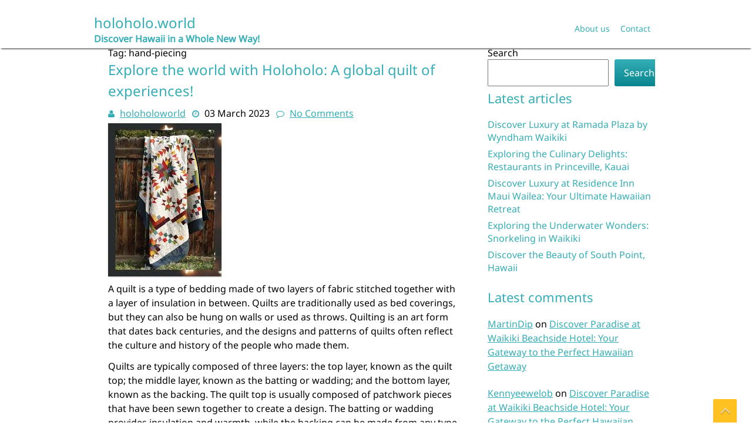

--- FILE ---
content_type: text/html; charset=UTF-8
request_url: https://holoholo.world/tag/hand-piecing/
body_size: 21311
content:
<!DOCTYPE html>
<html lang="en-US">
	<head>
		<meta charset="UTF-8" />
				<meta name="viewport" content="width=device-width" />
		<meta name='robots' content='index, follow, max-image-preview:large, max-snippet:-1, max-video-preview:-1' />

	<!-- This site is optimized with the Yoast SEO plugin v26.8 - https://yoast.com/product/yoast-seo-wordpress/ -->
	<title>hand-piecing Archives - holoholo.world</title>
	<link rel="canonical" href="https://holoholo.world/tag/hand-piecing/" />
	<meta property="og:locale" content="en_US" />
	<meta property="og:type" content="article" />
	<meta property="og:title" content="hand-piecing Archives - holoholo.world" />
	<meta property="og:url" content="https://holoholo.world/tag/hand-piecing/" />
	<meta property="og:site_name" content="holoholo.world" />
	<meta name="twitter:card" content="summary_large_image" />
	<script type="application/ld+json" class="yoast-schema-graph">{"@context":"https://schema.org","@graph":[{"@type":"CollectionPage","@id":"https://holoholo.world/tag/hand-piecing/","url":"https://holoholo.world/tag/hand-piecing/","name":"hand-piecing Archives - holoholo.world","isPartOf":{"@id":"https://holoholo.world/#website"},"primaryImageOfPage":{"@id":"https://holoholo.world/tag/hand-piecing/#primaryimage"},"image":{"@id":"https://holoholo.world/tag/hand-piecing/#primaryimage"},"thumbnailUrl":"https://i0.wp.com/holoholo.world/wp-content/uploads/2023/02/quilt-55.jpg?fit=193%2C261&ssl=1","breadcrumb":{"@id":"https://holoholo.world/tag/hand-piecing/#breadcrumb"},"inLanguage":"en-US"},{"@type":"ImageObject","inLanguage":"en-US","@id":"https://holoholo.world/tag/hand-piecing/#primaryimage","url":"https://i0.wp.com/holoholo.world/wp-content/uploads/2023/02/quilt-55.jpg?fit=193%2C261&ssl=1","contentUrl":"https://i0.wp.com/holoholo.world/wp-content/uploads/2023/02/quilt-55.jpg?fit=193%2C261&ssl=1","width":193,"height":261},{"@type":"BreadcrumbList","@id":"https://holoholo.world/tag/hand-piecing/#breadcrumb","itemListElement":[{"@type":"ListItem","position":1,"name":"Home","item":"https://holoholo.world/"},{"@type":"ListItem","position":2,"name":"hand-piecing"}]},{"@type":"WebSite","@id":"https://holoholo.world/#website","url":"https://holoholo.world/","name":"holoholo.world","description":"Discover Hawaii in a Whole New Way!","potentialAction":[{"@type":"SearchAction","target":{"@type":"EntryPoint","urlTemplate":"https://holoholo.world/?s={search_term_string}"},"query-input":{"@type":"PropertyValueSpecification","valueRequired":true,"valueName":"search_term_string"}}],"inLanguage":"en-US"}]}</script>
	<!-- / Yoast SEO plugin. -->


<link rel='dns-prefetch' href='//stats.wp.com' />
<link rel='preconnect' href='//i0.wp.com' />
<link rel='preconnect' href='//c0.wp.com' />
<link rel="alternate" type="application/rss+xml" title="holoholo.world &raquo; Feed" href="https://holoholo.world/feed/" />
<link rel="alternate" type="application/rss+xml" title="holoholo.world &raquo; Comments Feed" href="https://holoholo.world/comments/feed/" />
<link rel="alternate" type="application/rss+xml" title="holoholo.world &raquo; hand-piecing Tag Feed" href="https://holoholo.world/tag/hand-piecing/feed/" />
<style id='wp-img-auto-sizes-contain-inline-css' type='text/css'>
img:is([sizes=auto i],[sizes^="auto," i]){contain-intrinsic-size:3000px 1500px}
/*# sourceURL=wp-img-auto-sizes-contain-inline-css */
</style>
<style id='wp-emoji-styles-inline-css' type='text/css'>

	img.wp-smiley, img.emoji {
		display: inline !important;
		border: none !important;
		box-shadow: none !important;
		height: 1em !important;
		width: 1em !important;
		margin: 0 0.07em !important;
		vertical-align: -0.1em !important;
		background: none !important;
		padding: 0 !important;
	}
/*# sourceURL=wp-emoji-styles-inline-css */
</style>
<style id='wp-block-library-inline-css' type='text/css'>
:root{--wp-block-synced-color:#7a00df;--wp-block-synced-color--rgb:122,0,223;--wp-bound-block-color:var(--wp-block-synced-color);--wp-editor-canvas-background:#ddd;--wp-admin-theme-color:#007cba;--wp-admin-theme-color--rgb:0,124,186;--wp-admin-theme-color-darker-10:#006ba1;--wp-admin-theme-color-darker-10--rgb:0,107,160.5;--wp-admin-theme-color-darker-20:#005a87;--wp-admin-theme-color-darker-20--rgb:0,90,135;--wp-admin-border-width-focus:2px}@media (min-resolution:192dpi){:root{--wp-admin-border-width-focus:1.5px}}.wp-element-button{cursor:pointer}:root .has-very-light-gray-background-color{background-color:#eee}:root .has-very-dark-gray-background-color{background-color:#313131}:root .has-very-light-gray-color{color:#eee}:root .has-very-dark-gray-color{color:#313131}:root .has-vivid-green-cyan-to-vivid-cyan-blue-gradient-background{background:linear-gradient(135deg,#00d084,#0693e3)}:root .has-purple-crush-gradient-background{background:linear-gradient(135deg,#34e2e4,#4721fb 50%,#ab1dfe)}:root .has-hazy-dawn-gradient-background{background:linear-gradient(135deg,#faaca8,#dad0ec)}:root .has-subdued-olive-gradient-background{background:linear-gradient(135deg,#fafae1,#67a671)}:root .has-atomic-cream-gradient-background{background:linear-gradient(135deg,#fdd79a,#004a59)}:root .has-nightshade-gradient-background{background:linear-gradient(135deg,#330968,#31cdcf)}:root .has-midnight-gradient-background{background:linear-gradient(135deg,#020381,#2874fc)}:root{--wp--preset--font-size--normal:16px;--wp--preset--font-size--huge:42px}.has-regular-font-size{font-size:1em}.has-larger-font-size{font-size:2.625em}.has-normal-font-size{font-size:var(--wp--preset--font-size--normal)}.has-huge-font-size{font-size:var(--wp--preset--font-size--huge)}.has-text-align-center{text-align:center}.has-text-align-left{text-align:left}.has-text-align-right{text-align:right}.has-fit-text{white-space:nowrap!important}#end-resizable-editor-section{display:none}.aligncenter{clear:both}.items-justified-left{justify-content:flex-start}.items-justified-center{justify-content:center}.items-justified-right{justify-content:flex-end}.items-justified-space-between{justify-content:space-between}.screen-reader-text{border:0;clip-path:inset(50%);height:1px;margin:-1px;overflow:hidden;padding:0;position:absolute;width:1px;word-wrap:normal!important}.screen-reader-text:focus{background-color:#ddd;clip-path:none;color:#444;display:block;font-size:1em;height:auto;left:5px;line-height:normal;padding:15px 23px 14px;text-decoration:none;top:5px;width:auto;z-index:100000}html :where(.has-border-color){border-style:solid}html :where([style*=border-top-color]){border-top-style:solid}html :where([style*=border-right-color]){border-right-style:solid}html :where([style*=border-bottom-color]){border-bottom-style:solid}html :where([style*=border-left-color]){border-left-style:solid}html :where([style*=border-width]){border-style:solid}html :where([style*=border-top-width]){border-top-style:solid}html :where([style*=border-right-width]){border-right-style:solid}html :where([style*=border-bottom-width]){border-bottom-style:solid}html :where([style*=border-left-width]){border-left-style:solid}html :where(img[class*=wp-image-]){height:auto;max-width:100%}:where(figure){margin:0 0 1em}html :where(.is-position-sticky){--wp-admin--admin-bar--position-offset:var(--wp-admin--admin-bar--height,0px)}@media screen and (max-width:600px){html :where(.is-position-sticky){--wp-admin--admin-bar--position-offset:0px}}

/*# sourceURL=wp-block-library-inline-css */
</style><style id='wp-block-archives-inline-css' type='text/css'>
.wp-block-archives{box-sizing:border-box}.wp-block-archives-dropdown label{display:block}
/*# sourceURL=https://c0.wp.com/c/6.9/wp-includes/blocks/archives/style.min.css */
</style>
<style id='wp-block-categories-inline-css' type='text/css'>
.wp-block-categories{box-sizing:border-box}.wp-block-categories.alignleft{margin-right:2em}.wp-block-categories.alignright{margin-left:2em}.wp-block-categories.wp-block-categories-dropdown.aligncenter{text-align:center}.wp-block-categories .wp-block-categories__label{display:block;width:100%}
/*# sourceURL=https://c0.wp.com/c/6.9/wp-includes/blocks/categories/style.min.css */
</style>
<style id='wp-block-heading-inline-css' type='text/css'>
h1:where(.wp-block-heading).has-background,h2:where(.wp-block-heading).has-background,h3:where(.wp-block-heading).has-background,h4:where(.wp-block-heading).has-background,h5:where(.wp-block-heading).has-background,h6:where(.wp-block-heading).has-background{padding:1.25em 2.375em}h1.has-text-align-left[style*=writing-mode]:where([style*=vertical-lr]),h1.has-text-align-right[style*=writing-mode]:where([style*=vertical-rl]),h2.has-text-align-left[style*=writing-mode]:where([style*=vertical-lr]),h2.has-text-align-right[style*=writing-mode]:where([style*=vertical-rl]),h3.has-text-align-left[style*=writing-mode]:where([style*=vertical-lr]),h3.has-text-align-right[style*=writing-mode]:where([style*=vertical-rl]),h4.has-text-align-left[style*=writing-mode]:where([style*=vertical-lr]),h4.has-text-align-right[style*=writing-mode]:where([style*=vertical-rl]),h5.has-text-align-left[style*=writing-mode]:where([style*=vertical-lr]),h5.has-text-align-right[style*=writing-mode]:where([style*=vertical-rl]),h6.has-text-align-left[style*=writing-mode]:where([style*=vertical-lr]),h6.has-text-align-right[style*=writing-mode]:where([style*=vertical-rl]){rotate:180deg}
/*# sourceURL=https://c0.wp.com/c/6.9/wp-includes/blocks/heading/style.min.css */
</style>
<style id='wp-block-latest-comments-inline-css' type='text/css'>
ol.wp-block-latest-comments{box-sizing:border-box;margin-left:0}:where(.wp-block-latest-comments:not([style*=line-height] .wp-block-latest-comments__comment)){line-height:1.1}:where(.wp-block-latest-comments:not([style*=line-height] .wp-block-latest-comments__comment-excerpt p)){line-height:1.8}.has-dates :where(.wp-block-latest-comments:not([style*=line-height])),.has-excerpts :where(.wp-block-latest-comments:not([style*=line-height])){line-height:1.5}.wp-block-latest-comments .wp-block-latest-comments{padding-left:0}.wp-block-latest-comments__comment{list-style:none;margin-bottom:1em}.has-avatars .wp-block-latest-comments__comment{list-style:none;min-height:2.25em}.has-avatars .wp-block-latest-comments__comment .wp-block-latest-comments__comment-excerpt,.has-avatars .wp-block-latest-comments__comment .wp-block-latest-comments__comment-meta{margin-left:3.25em}.wp-block-latest-comments__comment-excerpt p{font-size:.875em;margin:.36em 0 1.4em}.wp-block-latest-comments__comment-date{display:block;font-size:.75em}.wp-block-latest-comments .avatar,.wp-block-latest-comments__comment-avatar{border-radius:1.5em;display:block;float:left;height:2.5em;margin-right:.75em;width:2.5em}.wp-block-latest-comments[class*=-font-size] a,.wp-block-latest-comments[style*=font-size] a{font-size:inherit}
/*# sourceURL=https://c0.wp.com/c/6.9/wp-includes/blocks/latest-comments/style.min.css */
</style>
<style id='wp-block-latest-posts-inline-css' type='text/css'>
.wp-block-latest-posts{box-sizing:border-box}.wp-block-latest-posts.alignleft{margin-right:2em}.wp-block-latest-posts.alignright{margin-left:2em}.wp-block-latest-posts.wp-block-latest-posts__list{list-style:none}.wp-block-latest-posts.wp-block-latest-posts__list li{clear:both;overflow-wrap:break-word}.wp-block-latest-posts.is-grid{display:flex;flex-wrap:wrap}.wp-block-latest-posts.is-grid li{margin:0 1.25em 1.25em 0;width:100%}@media (min-width:600px){.wp-block-latest-posts.columns-2 li{width:calc(50% - .625em)}.wp-block-latest-posts.columns-2 li:nth-child(2n){margin-right:0}.wp-block-latest-posts.columns-3 li{width:calc(33.33333% - .83333em)}.wp-block-latest-posts.columns-3 li:nth-child(3n){margin-right:0}.wp-block-latest-posts.columns-4 li{width:calc(25% - .9375em)}.wp-block-latest-posts.columns-4 li:nth-child(4n){margin-right:0}.wp-block-latest-posts.columns-5 li{width:calc(20% - 1em)}.wp-block-latest-posts.columns-5 li:nth-child(5n){margin-right:0}.wp-block-latest-posts.columns-6 li{width:calc(16.66667% - 1.04167em)}.wp-block-latest-posts.columns-6 li:nth-child(6n){margin-right:0}}:root :where(.wp-block-latest-posts.is-grid){padding:0}:root :where(.wp-block-latest-posts.wp-block-latest-posts__list){padding-left:0}.wp-block-latest-posts__post-author,.wp-block-latest-posts__post-date{display:block;font-size:.8125em}.wp-block-latest-posts__post-excerpt,.wp-block-latest-posts__post-full-content{margin-bottom:1em;margin-top:.5em}.wp-block-latest-posts__featured-image a{display:inline-block}.wp-block-latest-posts__featured-image img{height:auto;max-width:100%;width:auto}.wp-block-latest-posts__featured-image.alignleft{float:left;margin-right:1em}.wp-block-latest-posts__featured-image.alignright{float:right;margin-left:1em}.wp-block-latest-posts__featured-image.aligncenter{margin-bottom:1em;text-align:center}
/*# sourceURL=https://c0.wp.com/c/6.9/wp-includes/blocks/latest-posts/style.min.css */
</style>
<style id='wp-block-search-inline-css' type='text/css'>
.wp-block-search__button{margin-left:10px;word-break:normal}.wp-block-search__button.has-icon{line-height:0}.wp-block-search__button svg{height:1.25em;min-height:24px;min-width:24px;width:1.25em;fill:currentColor;vertical-align:text-bottom}:where(.wp-block-search__button){border:1px solid #ccc;padding:6px 10px}.wp-block-search__inside-wrapper{display:flex;flex:auto;flex-wrap:nowrap;max-width:100%}.wp-block-search__label{width:100%}.wp-block-search.wp-block-search__button-only .wp-block-search__button{box-sizing:border-box;display:flex;flex-shrink:0;justify-content:center;margin-left:0;max-width:100%}.wp-block-search.wp-block-search__button-only .wp-block-search__inside-wrapper{min-width:0!important;transition-property:width}.wp-block-search.wp-block-search__button-only .wp-block-search__input{flex-basis:100%;transition-duration:.3s}.wp-block-search.wp-block-search__button-only.wp-block-search__searchfield-hidden,.wp-block-search.wp-block-search__button-only.wp-block-search__searchfield-hidden .wp-block-search__inside-wrapper{overflow:hidden}.wp-block-search.wp-block-search__button-only.wp-block-search__searchfield-hidden .wp-block-search__input{border-left-width:0!important;border-right-width:0!important;flex-basis:0;flex-grow:0;margin:0;min-width:0!important;padding-left:0!important;padding-right:0!important;width:0!important}:where(.wp-block-search__input){appearance:none;border:1px solid #949494;flex-grow:1;font-family:inherit;font-size:inherit;font-style:inherit;font-weight:inherit;letter-spacing:inherit;line-height:inherit;margin-left:0;margin-right:0;min-width:3rem;padding:8px;text-decoration:unset!important;text-transform:inherit}:where(.wp-block-search__button-inside .wp-block-search__inside-wrapper){background-color:#fff;border:1px solid #949494;box-sizing:border-box;padding:4px}:where(.wp-block-search__button-inside .wp-block-search__inside-wrapper) .wp-block-search__input{border:none;border-radius:0;padding:0 4px}:where(.wp-block-search__button-inside .wp-block-search__inside-wrapper) .wp-block-search__input:focus{outline:none}:where(.wp-block-search__button-inside .wp-block-search__inside-wrapper) :where(.wp-block-search__button){padding:4px 8px}.wp-block-search.aligncenter .wp-block-search__inside-wrapper{margin:auto}.wp-block[data-align=right] .wp-block-search.wp-block-search__button-only .wp-block-search__inside-wrapper{float:right}
/*# sourceURL=https://c0.wp.com/c/6.9/wp-includes/blocks/search/style.min.css */
</style>
<style id='wp-block-group-inline-css' type='text/css'>
.wp-block-group{box-sizing:border-box}:where(.wp-block-group.wp-block-group-is-layout-constrained){position:relative}
/*# sourceURL=https://c0.wp.com/c/6.9/wp-includes/blocks/group/style.min.css */
</style>
<style id='global-styles-inline-css' type='text/css'>
:root{--wp--preset--aspect-ratio--square: 1;--wp--preset--aspect-ratio--4-3: 4/3;--wp--preset--aspect-ratio--3-4: 3/4;--wp--preset--aspect-ratio--3-2: 3/2;--wp--preset--aspect-ratio--2-3: 2/3;--wp--preset--aspect-ratio--16-9: 16/9;--wp--preset--aspect-ratio--9-16: 9/16;--wp--preset--color--black: #000000;--wp--preset--color--cyan-bluish-gray: #abb8c3;--wp--preset--color--white: #ffffff;--wp--preset--color--pale-pink: #f78da7;--wp--preset--color--vivid-red: #cf2e2e;--wp--preset--color--luminous-vivid-orange: #ff6900;--wp--preset--color--luminous-vivid-amber: #fcb900;--wp--preset--color--light-green-cyan: #7bdcb5;--wp--preset--color--vivid-green-cyan: #00d084;--wp--preset--color--pale-cyan-blue: #8ed1fc;--wp--preset--color--vivid-cyan-blue: #0693e3;--wp--preset--color--vivid-purple: #9b51e0;--wp--preset--gradient--vivid-cyan-blue-to-vivid-purple: linear-gradient(135deg,rgb(6,147,227) 0%,rgb(155,81,224) 100%);--wp--preset--gradient--light-green-cyan-to-vivid-green-cyan: linear-gradient(135deg,rgb(122,220,180) 0%,rgb(0,208,130) 100%);--wp--preset--gradient--luminous-vivid-amber-to-luminous-vivid-orange: linear-gradient(135deg,rgb(252,185,0) 0%,rgb(255,105,0) 100%);--wp--preset--gradient--luminous-vivid-orange-to-vivid-red: linear-gradient(135deg,rgb(255,105,0) 0%,rgb(207,46,46) 100%);--wp--preset--gradient--very-light-gray-to-cyan-bluish-gray: linear-gradient(135deg,rgb(238,238,238) 0%,rgb(169,184,195) 100%);--wp--preset--gradient--cool-to-warm-spectrum: linear-gradient(135deg,rgb(74,234,220) 0%,rgb(151,120,209) 20%,rgb(207,42,186) 40%,rgb(238,44,130) 60%,rgb(251,105,98) 80%,rgb(254,248,76) 100%);--wp--preset--gradient--blush-light-purple: linear-gradient(135deg,rgb(255,206,236) 0%,rgb(152,150,240) 100%);--wp--preset--gradient--blush-bordeaux: linear-gradient(135deg,rgb(254,205,165) 0%,rgb(254,45,45) 50%,rgb(107,0,62) 100%);--wp--preset--gradient--luminous-dusk: linear-gradient(135deg,rgb(255,203,112) 0%,rgb(199,81,192) 50%,rgb(65,88,208) 100%);--wp--preset--gradient--pale-ocean: linear-gradient(135deg,rgb(255,245,203) 0%,rgb(182,227,212) 50%,rgb(51,167,181) 100%);--wp--preset--gradient--electric-grass: linear-gradient(135deg,rgb(202,248,128) 0%,rgb(113,206,126) 100%);--wp--preset--gradient--midnight: linear-gradient(135deg,rgb(2,3,129) 0%,rgb(40,116,252) 100%);--wp--preset--font-size--small: 13px;--wp--preset--font-size--medium: 20px;--wp--preset--font-size--large: 36px;--wp--preset--font-size--x-large: 42px;--wp--preset--spacing--20: 0.44rem;--wp--preset--spacing--30: 0.67rem;--wp--preset--spacing--40: 1rem;--wp--preset--spacing--50: 1.5rem;--wp--preset--spacing--60: 2.25rem;--wp--preset--spacing--70: 3.38rem;--wp--preset--spacing--80: 5.06rem;--wp--preset--shadow--natural: 6px 6px 9px rgba(0, 0, 0, 0.2);--wp--preset--shadow--deep: 12px 12px 50px rgba(0, 0, 0, 0.4);--wp--preset--shadow--sharp: 6px 6px 0px rgba(0, 0, 0, 0.2);--wp--preset--shadow--outlined: 6px 6px 0px -3px rgb(255, 255, 255), 6px 6px rgb(0, 0, 0);--wp--preset--shadow--crisp: 6px 6px 0px rgb(0, 0, 0);}:where(.is-layout-flex){gap: 0.5em;}:where(.is-layout-grid){gap: 0.5em;}body .is-layout-flex{display: flex;}.is-layout-flex{flex-wrap: wrap;align-items: center;}.is-layout-flex > :is(*, div){margin: 0;}body .is-layout-grid{display: grid;}.is-layout-grid > :is(*, div){margin: 0;}:where(.wp-block-columns.is-layout-flex){gap: 2em;}:where(.wp-block-columns.is-layout-grid){gap: 2em;}:where(.wp-block-post-template.is-layout-flex){gap: 1.25em;}:where(.wp-block-post-template.is-layout-grid){gap: 1.25em;}.has-black-color{color: var(--wp--preset--color--black) !important;}.has-cyan-bluish-gray-color{color: var(--wp--preset--color--cyan-bluish-gray) !important;}.has-white-color{color: var(--wp--preset--color--white) !important;}.has-pale-pink-color{color: var(--wp--preset--color--pale-pink) !important;}.has-vivid-red-color{color: var(--wp--preset--color--vivid-red) !important;}.has-luminous-vivid-orange-color{color: var(--wp--preset--color--luminous-vivid-orange) !important;}.has-luminous-vivid-amber-color{color: var(--wp--preset--color--luminous-vivid-amber) !important;}.has-light-green-cyan-color{color: var(--wp--preset--color--light-green-cyan) !important;}.has-vivid-green-cyan-color{color: var(--wp--preset--color--vivid-green-cyan) !important;}.has-pale-cyan-blue-color{color: var(--wp--preset--color--pale-cyan-blue) !important;}.has-vivid-cyan-blue-color{color: var(--wp--preset--color--vivid-cyan-blue) !important;}.has-vivid-purple-color{color: var(--wp--preset--color--vivid-purple) !important;}.has-black-background-color{background-color: var(--wp--preset--color--black) !important;}.has-cyan-bluish-gray-background-color{background-color: var(--wp--preset--color--cyan-bluish-gray) !important;}.has-white-background-color{background-color: var(--wp--preset--color--white) !important;}.has-pale-pink-background-color{background-color: var(--wp--preset--color--pale-pink) !important;}.has-vivid-red-background-color{background-color: var(--wp--preset--color--vivid-red) !important;}.has-luminous-vivid-orange-background-color{background-color: var(--wp--preset--color--luminous-vivid-orange) !important;}.has-luminous-vivid-amber-background-color{background-color: var(--wp--preset--color--luminous-vivid-amber) !important;}.has-light-green-cyan-background-color{background-color: var(--wp--preset--color--light-green-cyan) !important;}.has-vivid-green-cyan-background-color{background-color: var(--wp--preset--color--vivid-green-cyan) !important;}.has-pale-cyan-blue-background-color{background-color: var(--wp--preset--color--pale-cyan-blue) !important;}.has-vivid-cyan-blue-background-color{background-color: var(--wp--preset--color--vivid-cyan-blue) !important;}.has-vivid-purple-background-color{background-color: var(--wp--preset--color--vivid-purple) !important;}.has-black-border-color{border-color: var(--wp--preset--color--black) !important;}.has-cyan-bluish-gray-border-color{border-color: var(--wp--preset--color--cyan-bluish-gray) !important;}.has-white-border-color{border-color: var(--wp--preset--color--white) !important;}.has-pale-pink-border-color{border-color: var(--wp--preset--color--pale-pink) !important;}.has-vivid-red-border-color{border-color: var(--wp--preset--color--vivid-red) !important;}.has-luminous-vivid-orange-border-color{border-color: var(--wp--preset--color--luminous-vivid-orange) !important;}.has-luminous-vivid-amber-border-color{border-color: var(--wp--preset--color--luminous-vivid-amber) !important;}.has-light-green-cyan-border-color{border-color: var(--wp--preset--color--light-green-cyan) !important;}.has-vivid-green-cyan-border-color{border-color: var(--wp--preset--color--vivid-green-cyan) !important;}.has-pale-cyan-blue-border-color{border-color: var(--wp--preset--color--pale-cyan-blue) !important;}.has-vivid-cyan-blue-border-color{border-color: var(--wp--preset--color--vivid-cyan-blue) !important;}.has-vivid-purple-border-color{border-color: var(--wp--preset--color--vivid-purple) !important;}.has-vivid-cyan-blue-to-vivid-purple-gradient-background{background: var(--wp--preset--gradient--vivid-cyan-blue-to-vivid-purple) !important;}.has-light-green-cyan-to-vivid-green-cyan-gradient-background{background: var(--wp--preset--gradient--light-green-cyan-to-vivid-green-cyan) !important;}.has-luminous-vivid-amber-to-luminous-vivid-orange-gradient-background{background: var(--wp--preset--gradient--luminous-vivid-amber-to-luminous-vivid-orange) !important;}.has-luminous-vivid-orange-to-vivid-red-gradient-background{background: var(--wp--preset--gradient--luminous-vivid-orange-to-vivid-red) !important;}.has-very-light-gray-to-cyan-bluish-gray-gradient-background{background: var(--wp--preset--gradient--very-light-gray-to-cyan-bluish-gray) !important;}.has-cool-to-warm-spectrum-gradient-background{background: var(--wp--preset--gradient--cool-to-warm-spectrum) !important;}.has-blush-light-purple-gradient-background{background: var(--wp--preset--gradient--blush-light-purple) !important;}.has-blush-bordeaux-gradient-background{background: var(--wp--preset--gradient--blush-bordeaux) !important;}.has-luminous-dusk-gradient-background{background: var(--wp--preset--gradient--luminous-dusk) !important;}.has-pale-ocean-gradient-background{background: var(--wp--preset--gradient--pale-ocean) !important;}.has-electric-grass-gradient-background{background: var(--wp--preset--gradient--electric-grass) !important;}.has-midnight-gradient-background{background: var(--wp--preset--gradient--midnight) !important;}.has-small-font-size{font-size: var(--wp--preset--font-size--small) !important;}.has-medium-font-size{font-size: var(--wp--preset--font-size--medium) !important;}.has-large-font-size{font-size: var(--wp--preset--font-size--large) !important;}.has-x-large-font-size{font-size: var(--wp--preset--font-size--x-large) !important;}
/*# sourceURL=global-styles-inline-css */
</style>

<style id='classic-theme-styles-inline-css' type='text/css'>
/*! This file is auto-generated */
.wp-block-button__link{color:#fff;background-color:#32373c;border-radius:9999px;box-shadow:none;text-decoration:none;padding:calc(.667em + 2px) calc(1.333em + 2px);font-size:1.125em}.wp-block-file__button{background:#32373c;color:#fff;text-decoration:none}
/*# sourceURL=/wp-includes/css/classic-themes.min.css */
</style>
<link rel='stylesheet' id='cptch_stylesheet-css' href='https://holoholo.world/wp-content/plugins/captcha-bws/css/front_end_style.css?ver=5.2.7' type='text/css' media='all' />
<link rel='stylesheet' id='dashicons-css' href='https://c0.wp.com/c/6.9/wp-includes/css/dashicons.min.css' type='text/css' media='all' />
<link rel='stylesheet' id='cptch_desktop_style-css' href='https://holoholo.world/wp-content/plugins/captcha-bws/css/desktop_style.css?ver=5.2.7' type='text/css' media='all' />
<link rel='stylesheet' id='font-awesome-css' href='https://holoholo.world/wp-content/themes/ftourism/css/font-awesome.min.css?ver=6.9' type='text/css' media='all' />
<link rel='stylesheet' id='animate-css-css' href='https://holoholo.world/wp-content/themes/ftourism/css/animate.css?ver=6.9' type='text/css' media='all' />
<link rel='stylesheet' id='ftourism-style-css' href='https://holoholo.world/wp-content/themes/ftourism/style.css?ver=6.9' type='text/css' media='all' />
<script type="text/javascript" src="https://c0.wp.com/c/6.9/wp-includes/js/jquery/jquery.min.js" id="jquery-core-js"></script>
<script type="text/javascript" src="https://c0.wp.com/c/6.9/wp-includes/js/jquery/jquery-migrate.min.js" id="jquery-migrate-js"></script>
<script type="text/javascript" src="https://holoholo.world/wp-content/themes/ftourism/js/viewportchecker.js?ver=6.9" id="viewportchecker-js"></script>
<script type="text/javascript" id="ftourism-js-js-extra">
/* <![CDATA[ */
var ftourism_options = {"loading_effect":"1"};
//# sourceURL=ftourism-js-js-extra
/* ]]> */
</script>
<script type="text/javascript" src="https://holoholo.world/wp-content/themes/ftourism/js/utilities.js?ver=6.9" id="ftourism-js-js"></script>
<script type="text/javascript" src="https://holoholo.world/wp-content/themes/ftourism/js/jquery.easing.js?ver=6.9" id="jquery.easing-js"></script>
<script type="text/javascript" src="https://holoholo.world/wp-content/themes/ftourism/js/camera.js?ver=6.9" id="camera-js"></script>
<link rel="https://api.w.org/" href="https://holoholo.world/wp-json/" /><link rel="alternate" title="JSON" type="application/json" href="https://holoholo.world/wp-json/wp/v2/tags/907" /><link rel="EditURI" type="application/rsd+xml" title="RSD" href="https://holoholo.world/xmlrpc.php?rsd" />
<meta name="generator" content="WordPress 6.9" />
	<style>img#wpstats{display:none}</style>
		<link rel="apple-touch-icon" sizes="180x180" href="/wp-content/uploads/fbrfg/apple-touch-icon.png">
<link rel="icon" type="image/png" sizes="32x32" href="/wp-content/uploads/fbrfg/favicon-32x32.png">
<link rel="icon" type="image/png" sizes="16x16" href="/wp-content/uploads/fbrfg/favicon-16x16.png">
<link rel="manifest" href="/wp-content/uploads/fbrfg/site.webmanifest">
<link rel="shortcut icon" href="/wp-content/uploads/fbrfg/favicon.ico">
<meta name="msapplication-TileColor" content="#da532c">
<meta name="msapplication-config" content="/wp-content/uploads/fbrfg/browserconfig.xml">
<meta name="theme-color" content="#ffffff">	</head>
	<body class="archive tag tag-hand-piecing tag-907 wp-theme-ftourism">
				<a class="skip-link screen-reader-text" href="#main-content-wrapper">
			Skip to content		</a>
		<div id="body-content-wrapper">
			
			<header id="header-main-fixed">
				<div id="header-top">
					<div id="header-top-content-wrapper">
						<ul class="header-social-widget"></ul>					</div>
				</div>
				<div id="header-content-wrapper">
					<div id="header-logo">
						<div id="site-identity"><a href="https://holoholo.world/" title="holoholo.world"><h1 class="entry-title">holoholo.world</h1></a><strong>Discover Hawaii in a Whole New Way!</strong></div>					</div>
					<nav id="navmain">
						<div class="menu-primary-menu-container"><ul id="menu-primary-menu" class="menu"><li id="menu-item-16" class="menu-item menu-item-type-post_type menu-item-object-page menu-item-16"><a href="https://holoholo.world/about/">About us</a></li>
<li id="menu-item-35" class="menu-item menu-item-type-post_type menu-item-object-page menu-item-35"><a href="https://holoholo.world/contact/">Contact</a></li>
</ul></div>					</nav>
					
					<div class="clear">
					</div>
				</div>
			</header>
			<div id="header-spacer">
				&nbsp;
			</div>

			
<div id="main-content-wrapper">
	<div id="main-content">
			
		<div id="info-title">
			Tag: <span>hand-piecing</span>		</div><!-- #info-title -->
		
				
<article id="post-159" class="post-159 post type-post status-publish format-standard has-post-thumbnail hentry category-uncategorized tag-art-form tag-backing tag-batiste-or-voile tag-batting tag-bedding tag-births-or-deaths-in-a-family tag-cotton-muslin tag-decoration-purposes tag-even-stitching tag-fabric tag-flannel-or-wool tag-good-eye-for-detail tag-graduations tag-hand-piecing tag-hand-quilting tag-heavier-fabrics tag-insulation tag-lightweight-fabrics tag-machine-quilting tag-patchwork-pieces tag-personal-flair tag-precision-skill tag-quilt tag-rotary-cutter tag-rougher-textures tag-ruler-and-mat tag-smooth-texture tag-special-occasions tag-traditional-designs tag-wadding">

		
			<h1 class="entry-title">
				<a href="https://holoholo.world/uncategorized/quilt/" rel="bookmark" title="Explore the world with Holoholo: A global quilt of experiences!">Explore the world with Holoholo: A global quilt of experiences!</a>
			</h1>
	
	
	<div class="before-content">
		<span class="icon author-icon">
			<a href="https://holoholo.world/author/holoholoworld/" title="Posts by holoholoworld" rel="author">holoholoworld</a>		</span><!-- .author-icon -->
		
		
				<span class="icon clock-icon">
					<time datetime="2023-03-03T18:48:19+00:00">03 March 2023</time>
				</span><!-- .clock-icon -->
			
				
				
		
					<span class="icon comments-icon">
						<a href="https://holoholo.world/uncategorized/quilt/#respond">No Comments</a>					</span><!-- .comments-icon -->
		
				
		
	</div><!-- .before-content -->

	
				<div class="content">
					<img width="193" height="261" src="https://holoholo.world/wp-content/uploads/2023/02/quilt-55.jpg" class="attachment-post-thumbnail size-post-thumbnail wp-post-image" alt="" decoding="async" fetchpriority="high" /><p>
A quilt is a type of bedding made of two layers of fabric stitched together with a layer of insulation in between. Quilts are traditionally used as bed coverings, but they can also be hung on walls or used as throws. Quilting is an art form that dates back centuries, and the designs and patterns of quilts often reflect the culture and history of the people who made them.
</p>
</p>
<p>
Quilts are typically composed of three layers: the top layer, known as the quilt top; the middle layer, known as the batting or wadding; and the bottom layer, known as the backing. The quilt top is usually composed of patchwork pieces that have been sewn together to create a design. The batting or wadding provides insulation and warmth, while the backing can be made from any type of fabric.
</p>
</p>
<p>
Quilting is an art form that has been practiced for centuries all over the world. Different cultures have developed their own unique techniques for creating quilts, from hand-piecing to machine-quilting. Quilt makers often draw inspiration from traditional designs or incorporate their own personal flair into their creations.
</p>
</p>
<p>
Quilting can be done by hand or by machine. Hand-quilting involves stitching through all three layers of fabric with a needle and thread to create a patterned design. Machine-quilting uses a sewing machine to stitch through all three layers at once in order to create intricate patterns quickly and easily.
</p>
</p>
<p>
Quilts are often made as gifts for special occasions such as weddings, birthdays, anniversaries, or graduations. They can also be used to commemorate important events such as births or deaths in a family. Quilts can also be hung on walls or draped over furniture for decoration purposes.
</p>
</p>
<p>
No matter how it’s made or used, a quilt is always a special item that will last for generations to come. It’s an art form that celebrates history and culture while providing comfort and warmth to those who use it.
</p>
<h2> Seven tips for quilting. </h2>
<ol>
<li><a href='#choose-fabrics-that-are-similar-in-weight-and-texture-to-ensure-even-quilting'> Choose fabrics that are similar in weight and texture to ensure even quilting. </a></li>
<li><a href='#use-a-rotary-cutter-ruler-and-mat-for-precise-cutting-of-fabric-pieces'> Use a rotary cutter, ruler, and mat for precise cutting of fabric pieces. </a></li>
<li><a href='#pre-wash-all-fabric-to-avoid-shrinkage-after-the-quilt-is-finished'> Pre-wash all fabric to avoid shrinkage after the quilt is finished. </a></li>
<li><a href='#press-seams-open-when-piecing-blocks-together-for-more-accurate-results'> Press seams open when piecing blocks together for more accurate results.  </a></li>
<li><a href='#use-a-walking-foot-on-your-sewing-machine-when-piecing-blocks-together-to-prevent-shifting-of-fabric-layers-while-sewing-them-together'> Use a walking foot on your sewing machine when piecing blocks together to prevent shifting of fabric layers while sewing them together.  </a></li>
<li><a href='#take-time-to-plan-out-your-quilt-before-starting-this-will-save-time-in-the-long-run'> Take time to plan out your quilt before starting; this will save time in the long run!  </a></li>
<li><a href='#have-fun-quilting-should-be-an-enjoyable-experience-so-dont-be-afraid-to-experiment-with-different-fabrics-and-designs'> Have fun! Quilting should be an enjoyable experience so don’t be afraid to experiment with different fabrics and designs! </a></li>
</ol>
<h3 id='choose-fabrics-that-are-similar-in-weight-and-texture-to-ensure-even-quilting'>
Choose fabrics that are similar in weight and texture to ensure even quilting.<br />
</h3>
<p>
Quilting is an art form that requires precision, skill and a good eye for detail. To ensure that your quilts look even and professional, it is important to choose fabrics that are similar in weight and texture. This ensures the quilt will remain balanced and look uniform when finished.
</p>
</p>
<p>
Lightweight fabrics such as cotton muslin, batiste or voile should be used for the top layer of the quilt, while heavier fabrics such as flannel or wool should be used for the backing. Using fabrics with different weights can cause the quilt to become unbalanced, resulting in an uneven quilting pattern.
</p>
</p>
<p>
It is also important to consider the texture of the fabric when choosing materials for a quilt. Fabrics with a smooth texture should be used on top of rougher textures to ensure even stitching. For example, if you are using a flannel backing, use a cotton muslin or voile on top for even stitching.
</p>
</p>
<p>
Using fabrics that are similar in weight and texture will help create a balanced and even quilting pattern that looks professional and beautiful when finished. With careful selection of materials and attention to detail, you can create stunning works of art with your quilts!
</p>
<h3 id='use-a-rotary-cutter-ruler-and-mat-for-precise-cutting-of-fabric-pieces'>
Use a rotary cutter, ruler, and mat for precise cutting of fabric pieces.<br />
</h3>
<p>
When it comes to quilting, precision is key. To ensure that your quilt pieces are cut accurately, it is important to use the right tools. A rotary cutter, ruler, and mat are essential for achieving precise cuts when working with fabric.
</p>
</p>
<p>
The rotary cutter is a versatile tool that can be used to quickly and cleanly cut through multiple layers of fabric. It features a razor-sharp blade that makes it easy to make straight and curved cuts with ease. The ruler provides a straight edge for accurate measurements while the cutting mat serves as a safe cutting surface.
</p>
</p>
<p>
When using these tools together, it is important to remember that they should be used on a flat surface. This will ensure that the cuts are even and accurate. Additionally, it is important to keep the blade of the rotary cutter sharp so that it can easily glide through the fabric without snagging or pulling.
</p>
</p>
<p>
Using a rotary cutter, ruler, and mat is an effective way to achieve precise cuts when quilting. With these tools, you can create beautiful quilts with perfectly sized pieces.
</p>
<h3 id='pre-wash-all-fabric-to-avoid-shrinkage-after-the-quilt-is-finished'>
Pre-wash all fabric to avoid shrinkage after the quilt is finished.<br />
</h3>
<p>
Making a quilt is a labor of love, and the last thing you want is for it to shrink after you’ve put in all that hard work. To avoid this, it’s important to pre-wash all fabric before you begin your quilt. This will help ensure that your quilt won’t shrink after it’s finished.
</p>
</p>
<p>
When pre-washing fabric for a quilt, use warm water and a mild detergent. Be sure to check the care instructions on the fabric label before washing, as some fabrics may require special care. After washing, dry the fabric according to the instructions on the label or hang it up to dry.
</p>
</p>
<p>
By pre-washing your fabric before beginning your quilt project, you can help ensure that your quilt won’t shrink after it’s finished. This simple step can save you time and frustration in the long run!
</p>
<h3 id='press-seams-open-when-piecing-blocks-together-for-more-accurate-results'>
Press seams open when piecing blocks together for more accurate results.<br />
</h3>
<p>
When it comes to quilting, the importance of pressing seams open cannot be overstated. This simple step can make all the difference when piecing blocks together, resulting in more accurate and professional-looking results.
</p>
</p>
<p>
Pressing seams open is a straightforward process that requires a hot iron and some starch. First, sew the two pieces of fabric together along the seam line. Then press the seam with an iron to flatten it out. Finally, use a bit of spray starch or a damp cloth to flip the seam open and press it flat on both sides. This will help ensure that the seam is perfectly aligned and secure.
</p>
</p>
<p>
Not only does pressing seams open make for more accurate results, but it also helps reduce bulk in your quilt blocks. This makes them easier to work with and prevents any unsightly bumps or lumps from appearing in your finished quilt top.
</p>
</p>
<p>
In conclusion, pressing seams open when piecing blocks together is an essential step for achieving professional-looking results in your quilting projects. With just a few simple steps, you can ensure that your quilts look neat and uniform every time!
</p>
<h3 id='use-a-walking-foot-on-your-sewing-machine-when-piecing-blocks-together-to-prevent-shifting-of-fabric-layers-while-sewing-them-together'>
Use a walking foot on your sewing machine when piecing blocks together to prevent shifting of fabric layers while sewing them together.<br />
</h3>
<p>
Quilting is an enjoyable and rewarding craft, but it can be difficult to achieve the desired results without the right tools and techniques. One of the most important tools for quilters is a walking foot, which helps to keep fabric layers from shifting while they are being sewn together.
</p>
</p>
<p>
A walking foot is a specialized foot attachment for a sewing machine that helps to evenly feed multiple layers of fabric through the machine at once. This prevents the fabric from shifting or bunching up as it is sewn. It also helps to create even seams, which are essential for creating precise quilt blocks.
</p>
</p>
<p>
When piecing together quilt blocks, it is important to use a walking foot on your sewing machine in order to ensure that all of the fabric layers remain in place as you sew them together. This will help prevent any unwanted shifting or bunching of fabric layers which can lead to uneven seams and inaccurate measurements.
</p>
</p>
<p>
Using a walking foot on your sewing machine when piecing blocks together is an essential step in achieving professional-looking quilts. With this tool, you can ensure that all of your fabric layers stay in place and that your seams will be perfectly even each time.
</p>
<h3 id='take-time-to-plan-out-your-quilt-before-starting-this-will-save-time-in-the-long-run'>
Take time to plan out your quilt before starting; this will save time in the long run!<br />
</h3>
<p>
When you’re planning to make a quilt, it’s important to take the time to plan out your project before you start. This may seem like an extra step, but it can actually save you a lot of time in the long run.
</p>
</p>
<p>
By taking the time to plan out your quilt, you can avoid making costly mistakes that could set you back in the long run. You can decide on a design and color scheme, pick out fabrics and materials, and figure out how much fabric you need for each part of your quilt. This way, when it comes time to start sewing, everything will already be laid out for you and you won’t have to waste any time trying to figure things out as you go along.
</p>
</p>
<p>
Planning ahead also helps if you’re working on a larger quilt or one with more complicated designs. You can break down the project into smaller pieces and work on them one at a time instead of trying to do everything at once. This makes it easier to stay organized and keep track of all the different elements of your quilt.
</p>
</p>
<p>
Taking the time to plan out your quilt before starting will help save time in the long run and make sure that your project turns out just as you imagined it would. So don’t be afraid to spend some extra time planning ahead – it will pay off in the end!
</p>
<h3 id='have-fun-quilting-should-be-an-enjoyable-experience-so-dont-be-afraid-to-experiment-with-different-fabrics-and-designs'>
Have fun! Quilting should be an enjoyable experience so don’t be afraid to experiment with different fabrics and designs!<br />
</h3>
<p>
Quilting is a fun and creative activity that can be enjoyed by people of all ages. It is a great way to express your creativity and make something unique and special. The best part about quilting is that it can be as simple or as intricate as you like. Whether you are an experienced quilter or just starting out, the most important tip to remember is to have fun!
</p>
</p>
<p>
Don’t be afraid to experiment with different fabrics and designs. There are so many possibilities when it comes to quilting, so don’t limit yourself by sticking to a certain pattern or color scheme. Try different combinations of fabrics and textures, or even incorporate some appliqué or embroidery into your design for a unique look. And don’t forget that you can always add extra details like buttons, beads, ribbons, or lace for an extra special touch.
</p>
</p>
<p>
Quilting is also a great way to relax and de-stress after a long day. So take your time, enjoy the process, and let your creativity flow! With the right attitude and a bit of patience, you’ll soon have a beautiful quilt that you can be proud of!</p>
				</div><!-- .content -->

	
	<div class="after-content">
		
		
												<span class="icon category-icon">
								Categories:								<a href="https://holoholo.world/category/uncategorized/" rel="category tag">Uncategorized</a>							</span><!-- .category-icon -->						
									
												<span class="icon tags-icon">
									Tags:									Tags: <a href="https://holoholo.world/tag/art-form/" rel="tag">art form</a>, <a href="https://holoholo.world/tag/backing/" rel="tag">backing</a>, <a href="https://holoholo.world/tag/batiste-or-voile/" rel="tag">batiste or voile</a>, <a href="https://holoholo.world/tag/batting/" rel="tag">batting</a>, <a href="https://holoholo.world/tag/bedding/" rel="tag">bedding</a>, <a href="https://holoholo.world/tag/births-or-deaths-in-a-family/" rel="tag">births or deaths in a family</a>, <a href="https://holoholo.world/tag/cotton-muslin/" rel="tag">cotton muslin</a>, <a href="https://holoholo.world/tag/decoration-purposes/" rel="tag">decoration purposes</a>, <a href="https://holoholo.world/tag/even-stitching/" rel="tag">even stitching</a>, <a href="https://holoholo.world/tag/fabric/" rel="tag">fabric</a>, <a href="https://holoholo.world/tag/flannel-or-wool/" rel="tag">flannel or wool</a>, <a href="https://holoholo.world/tag/good-eye-for-detail/" rel="tag">good eye for detail</a>, <a href="https://holoholo.world/tag/graduations/" rel="tag">graduations</a>, <a href="https://holoholo.world/tag/hand-piecing/" rel="tag">hand-piecing</a>, <a href="https://holoholo.world/tag/hand-quilting/" rel="tag">hand-quilting</a>, <a href="https://holoholo.world/tag/heavier-fabrics/" rel="tag">heavier fabrics</a>, <a href="https://holoholo.world/tag/insulation/" rel="tag">insulation</a>, <a href="https://holoholo.world/tag/lightweight-fabrics/" rel="tag">lightweight fabrics</a>, <a href="https://holoholo.world/tag/machine-quilting/" rel="tag">machine-quilting</a>, <a href="https://holoholo.world/tag/patchwork-pieces/" rel="tag">patchwork pieces</a>, <a href="https://holoholo.world/tag/personal-flair/" rel="tag">personal flair</a>, <a href="https://holoholo.world/tag/precision-skill/" rel="tag">precision skill</a>, <a href="https://holoholo.world/tag/quilt/" rel="tag">quilt</a>, <a href="https://holoholo.world/tag/rotary-cutter/" rel="tag">rotary cutter</a>, <a href="https://holoholo.world/tag/rougher-textures/" rel="tag">rougher textures</a>, <a href="https://holoholo.world/tag/ruler-and-mat/" rel="tag">ruler and mat</a>, <a href="https://holoholo.world/tag/smooth-texture/" rel="tag">smooth texture</a>, <a href="https://holoholo.world/tag/special-occasions/" rel="tag">special occasions</a>, <a href="https://holoholo.world/tag/traditional-designs/" rel="tag">traditional designs</a>, <a href="https://holoholo.world/tag/wadding/" rel="tag">wadding</a>								</span><!-- .tags-icon -->						
					
				
	</div><!-- .after-content -->
	
				<div class="separator">
			</div>
	</article><!-- #post-## -->
	</div>

	<aside id="sidebar">

		<form role="search" method="get" action="https://holoholo.world/" class="wp-block-search__button-outside wp-block-search__text-button wp-block-search"    ><label class="wp-block-search__label" for="wp-block-search__input-1" >Search</label><div class="wp-block-search__inside-wrapper" ><input class="wp-block-search__input" id="wp-block-search__input-1" placeholder="" value="" type="search" name="s" required /><button aria-label="Search" class="wp-block-search__button wp-element-button" type="submit" >Search</button></div></form>
<div class="wp-block-group"><div class="wp-block-group__inner-container is-layout-flow wp-block-group-is-layout-flow">
<h2 class="wp-block-heading">Latest articles</h2>


<ul class="wp-block-latest-posts__list wp-block-latest-posts"><li><a class="wp-block-latest-posts__post-title" href="https://holoholo.world/waikiki/ramada-plaza-by-wyndham-waikiki/">Discover Luxury at Ramada Plaza by Wyndham Waikiki</a></li>
<li><a class="wp-block-latest-posts__post-title" href="https://holoholo.world/kauai/restaurants-in-princeville-kauai/">Exploring the Culinary Delights: Restaurants in Princeville, Kauai</a></li>
<li><a class="wp-block-latest-posts__post-title" href="https://holoholo.world/hotels/residence-inn-maui-wailea/">Discover Luxury at Residence Inn Maui Wailea: Your Ultimate Hawaiian Retreat</a></li>
<li><a class="wp-block-latest-posts__post-title" href="https://holoholo.world/waikiki/snorkeling-waikiki/">Exploring the Underwater Wonders: Snorkeling in Waikiki</a></li>
<li><a class="wp-block-latest-posts__post-title" href="https://holoholo.world/state/south-point-hawaii/">Discover the Beauty of South Point, Hawaii</a></li>
</ul></div></div>

<div class="wp-block-group"><div class="wp-block-group__inner-container is-layout-flow wp-block-group-is-layout-flow">
<h2 class="wp-block-heading">Latest comments</h2>


<ol class="wp-block-latest-comments"><li class="wp-block-latest-comments__comment"><article><footer class="wp-block-latest-comments__comment-meta"><a class="wp-block-latest-comments__comment-author" href="https://webforceone.livejournal.com/839.html">MartinDip</a> on <a class="wp-block-latest-comments__comment-link" href="https://holoholo.world/oahu/waikiki-beachside-hotel/#comment-1117">Discover Paradise at Waikiki Beachside Hotel: Your Gateway to the Perfect Hawaiian Getaway</a></footer></article></li><li class="wp-block-latest-comments__comment"><article><footer class="wp-block-latest-comments__comment-meta"><a class="wp-block-latest-comments__comment-author" href="https://jobhop.co.uk/blog/408770/----------480">Kennyeewelob</a> on <a class="wp-block-latest-comments__comment-link" href="https://holoholo.world/oahu/waikiki-beachside-hotel/#comment-1114">Discover Paradise at Waikiki Beachside Hotel: Your Gateway to the Perfect Hawaiian Getaway</a></footer></article></li><li class="wp-block-latest-comments__comment"><article><footer class="wp-block-latest-comments__comment-meta"><a class="wp-block-latest-comments__comment-author" href="https://nickhanyokweddingphotography.wordpress.com/2025/12/08/seattle-engagement-photographer-guide/">Andrewaxomi</a> on <a class="wp-block-latest-comments__comment-link" href="https://holoholo.world/oahu/waikiki-beachside-hotel/#comment-1101">Discover Paradise at Waikiki Beachside Hotel: Your Gateway to the Perfect Hawaiian Getaway</a></footer></article></li><li class="wp-block-latest-comments__comment"><article><footer class="wp-block-latest-comments__comment-meta"><a class="wp-block-latest-comments__comment-author" href="https://megasto.com.ua/catalog/strichka_konve_rna_/">стрічка транспортерна харчова</a> on <a class="wp-block-latest-comments__comment-link" href="https://holoholo.world/hawaii-island/kauai-hotels-poipu/#comment-1087">Discover the Best Poipu Hotels in Kauai for Your Dream Vacation</a></footer></article></li><li class="wp-block-latest-comments__comment"><article><footer class="wp-block-latest-comments__comment-meta"><a class="wp-block-latest-comments__comment-author" href="https://holoholo.world">holoholoworld</a> on <a class="wp-block-latest-comments__comment-link" href="https://holoholo.world/hawaii-island/kauai-hotels-poipu/#comment-1011">Discover the Best Poipu Hotels in Kauai for Your Dream Vacation</a></footer></article></li></ol></div></div>

<div class="wp-block-group"><div class="wp-block-group__inner-container is-layout-flow wp-block-group-is-layout-flow">
<h2 class="wp-block-heading">Archive</h2>


<ul class="wp-block-archives-list wp-block-archives">	<li><a href='https://holoholo.world/2026/01/'>January 2026</a></li>
	<li><a href='https://holoholo.world/2025/12/'>December 2025</a></li>
	<li><a href='https://holoholo.world/2025/11/'>November 2025</a></li>
	<li><a href='https://holoholo.world/2025/10/'>October 2025</a></li>
	<li><a href='https://holoholo.world/2025/09/'>September 2025</a></li>
	<li><a href='https://holoholo.world/2025/08/'>August 2025</a></li>
	<li><a href='https://holoholo.world/2025/07/'>July 2025</a></li>
	<li><a href='https://holoholo.world/2025/06/'>June 2025</a></li>
	<li><a href='https://holoholo.world/2025/05/'>May 2025</a></li>
	<li><a href='https://holoholo.world/2025/04/'>April 2025</a></li>
	<li><a href='https://holoholo.world/2025/03/'>March 2025</a></li>
	<li><a href='https://holoholo.world/2025/02/'>February 2025</a></li>
	<li><a href='https://holoholo.world/2025/01/'>January 2025</a></li>
	<li><a href='https://holoholo.world/2024/12/'>December 2024</a></li>
	<li><a href='https://holoholo.world/2024/11/'>November 2024</a></li>
	<li><a href='https://holoholo.world/2024/10/'>October 2024</a></li>
	<li><a href='https://holoholo.world/2024/09/'>September 2024</a></li>
	<li><a href='https://holoholo.world/2024/08/'>August 2024</a></li>
	<li><a href='https://holoholo.world/2024/07/'>July 2024</a></li>
	<li><a href='https://holoholo.world/2024/06/'>June 2024</a></li>
	<li><a href='https://holoholo.world/2024/05/'>May 2024</a></li>
	<li><a href='https://holoholo.world/2024/04/'>April 2024</a></li>
	<li><a href='https://holoholo.world/2024/03/'>March 2024</a></li>
	<li><a href='https://holoholo.world/2024/02/'>February 2024</a></li>
	<li><a href='https://holoholo.world/2024/01/'>January 2024</a></li>
	<li><a href='https://holoholo.world/2023/12/'>December 2023</a></li>
	<li><a href='https://holoholo.world/2023/11/'>November 2023</a></li>
	<li><a href='https://holoholo.world/2023/10/'>October 2023</a></li>
	<li><a href='https://holoholo.world/2023/09/'>September 2023</a></li>
	<li><a href='https://holoholo.world/2023/08/'>August 2023</a></li>
	<li><a href='https://holoholo.world/2023/07/'>July 2023</a></li>
	<li><a href='https://holoholo.world/2023/06/'>June 2023</a></li>
	<li><a href='https://holoholo.world/2023/05/'>May 2023</a></li>
	<li><a href='https://holoholo.world/2023/04/'>April 2023</a></li>
	<li><a href='https://holoholo.world/2023/03/'>March 2023</a></li>
	<li><a href='https://holoholo.world/2023/02/'>February 2023</a></li>
	<li><a href='https://holoholo.world/2023/01/'>January 2023</a></li>
</ul></div></div>

<div class="wp-block-group"><div class="wp-block-group__inner-container is-layout-flow wp-block-group-is-layout-flow">
<h2 class="wp-block-heading">Categories</h2>


<ul class="wp-block-categories-list wp-block-categories">	<li class="cat-item cat-item-2229"><a href="https://holoholo.world/category/5-star-hotels/">5 star hotels</a>
</li>
	<li class="cat-item cat-item-5742"><a href="https://holoholo.world/category/acai/">acai</a>
</li>
	<li class="cat-item cat-item-9447"><a href="https://holoholo.world/category/acai-berry/">acai berry</a>
</li>
	<li class="cat-item cat-item-8912"><a href="https://holoholo.world/category/acai-bowl/">acai bowl</a>
</li>
	<li class="cat-item cat-item-8559"><a href="https://holoholo.world/category/acai-smoothie/">acai smoothie</a>
</li>
	<li class="cat-item cat-item-4173"><a href="https://holoholo.world/category/air-b-and-b/">air b and b</a>
</li>
	<li class="cat-item cat-item-4172"><a href="https://holoholo.world/category/airbnb/">airbnb</a>
</li>
	<li class="cat-item cat-item-2504"><a href="https://holoholo.world/category/airport-hotels/">airport hotels</a>
</li>
	<li class="cat-item cat-item-5082"><a href="https://holoholo.world/category/ala-moana-hotel/">ala moana hotel</a>
</li>
	<li class="cat-item cat-item-8473"><a href="https://holoholo.world/category/alii-resorts/">alii resorts</a>
</li>
	<li class="cat-item cat-item-2061"><a href="https://holoholo.world/category/alohilani/">alohilani</a>
</li>
	<li class="cat-item cat-item-2063"><a href="https://holoholo.world/category/alohilani-resort/">alohilani resort</a>
</li>
	<li class="cat-item cat-item-2062"><a href="https://holoholo.world/category/alohilani-resort-waikiki-beach/">alohilani resort waikiki beach</a>
</li>
	<li class="cat-item cat-item-3313"><a href="https://holoholo.world/category/ambassador-hotel-waikiki/">ambassador hotel waikiki</a>
</li>
	<li class="cat-item cat-item-8735"><a href="https://holoholo.world/category/andaz/">andaz</a>
</li>
	<li class="cat-item cat-item-8736"><a href="https://holoholo.world/category/andaz-maui-at-wailea/">andaz maui at wailea</a>
</li>
	<li class="cat-item cat-item-2396"><a href="https://holoholo.world/category/aqua/">aqua</a>
</li>
	<li class="cat-item cat-item-3568"><a href="https://holoholo.world/category/aqua-aloha-surf-waikiki/">aqua aloha surf waikiki</a>
</li>
	<li class="cat-item cat-item-2395"><a href="https://holoholo.world/category/aqua-hotels/">aqua hotels</a>
</li>
	<li class="cat-item cat-item-3180"><a href="https://holoholo.world/category/aqua-palms-waikiki/">aqua palms waikiki</a>
</li>
	<li class="cat-item cat-item-2397"><a href="https://holoholo.world/category/aqua-resorts/">aqua resorts</a>
</li>
	<li class="cat-item cat-item-4070"><a href="https://holoholo.world/category/aqua-waikiki-wave/">aqua waikiki wave</a>
</li>
	<li class="cat-item cat-item-1863"><a href="https://holoholo.world/category/aston/">aston</a>
</li>
	<li class="cat-item cat-item-8730"><a href="https://holoholo.world/category/aston-by-the-sea/">aston by the sea</a>
</li>
	<li class="cat-item cat-item-8141"><a href="https://holoholo.world/category/aston-hotel/">aston hotel</a>
</li>
	<li class="cat-item cat-item-7802"><a href="https://holoholo.world/category/aston-kaanapali-villas/">aston kaanapali villas</a>
</li>
	<li class="cat-item cat-item-7803"><a href="https://holoholo.world/category/aston-maui-kaanapali-villas/">aston maui kaanapali villas</a>
</li>
	<li class="cat-item cat-item-1862"><a href="https://holoholo.world/category/aston-sunset/">aston sunset</a>
</li>
	<li class="cat-item cat-item-1865"><a href="https://holoholo.world/category/aston-waikiki-beach/">aston waikiki beach</a>
</li>
	<li class="cat-item cat-item-1864"><a href="https://holoholo.world/category/aston-waikiki-beach-hotel/">aston waikiki beach hotel</a>
</li>
	<li class="cat-item cat-item-8572"><a href="https://holoholo.world/category/atl/">atl</a>
</li>
	<li class="cat-item cat-item-6803"><a href="https://holoholo.world/category/aulani/">aulani</a>
</li>
	<li class="cat-item cat-item-8243"><a href="https://holoholo.world/category/autograph-collection/">autograph collection</a>
</li>
	<li class="cat-item cat-item-1682"><a href="https://holoholo.world/category/bar/">bar</a>
</li>
	<li class="cat-item cat-item-9193"><a href="https://holoholo.world/category/bar-acuda/">bar acuda</a>
</li>
	<li class="cat-item cat-item-9194"><a href="https://holoholo.world/category/baracuda-kauai/">baracuda kauai</a>
</li>
	<li class="cat-item cat-item-8664"><a href="https://holoholo.world/category/bay/">bay</a>
</li>
	<li class="cat-item cat-item-8187"><a href="https://holoholo.world/category/bbq/">bbq</a>
</li>
	<li class="cat-item cat-item-7714"><a href="https://holoholo.world/category/beach-house-kauai/">beach house kauai</a>
</li>
	<li class="cat-item cat-item-1900"><a href="https://holoholo.world/category/beach-walk-hotel/">beach walk hotel</a>
</li>
	<li class="cat-item cat-item-1480"><a href="https://holoholo.world/category/beachcomber-waikiki/">beachcomber waikiki</a>
</li>
	<li class="cat-item cat-item-2205"><a href="https://holoholo.world/category/beachfront/">beachfront</a>
</li>
	<li class="cat-item cat-item-4218"><a href="https://holoholo.world/category/beachside/">beachside</a>
</li>
	<li class="cat-item cat-item-5825"><a href="https://holoholo.world/category/beans/">beans</a>
</li>
	<li class="cat-item cat-item-7294"><a href="https://holoholo.world/category/berries/">berries</a>
</li>
	<li class="cat-item cat-item-7293"><a href="https://holoholo.world/category/berry-divine/">berry divine</a>
</li>
	<li class="cat-item cat-item-9483"><a href="https://holoholo.world/category/best-breakfast/">best breakfast</a>
</li>
	<li class="cat-item cat-item-9530"><a href="https://holoholo.world/category/best-japanese/">best japanese</a>
</li>
	<li class="cat-item cat-item-3091"><a href="https://holoholo.world/category/best-western/">best western</a>
</li>
	<li class="cat-item cat-item-7986"><a href="https://holoholo.world/category/big-island/">big island</a>
</li>
	<li class="cat-item cat-item-3635"><a href="https://holoholo.world/category/big-island-hawaii/">big island hawaii</a>
</li>
	<li class="cat-item cat-item-6789"><a href="https://holoholo.world/category/blankets/">blankets</a>
</li>
	<li class="cat-item cat-item-5629"><a href="https://holoholo.world/category/botanic-gardens/">botanic gardens</a>
</li>
	<li class="cat-item cat-item-2411"><a href="https://holoholo.world/category/boutique-hotels/">boutique hotels</a>
</li>
	<li class="cat-item cat-item-3434"><a href="https://holoholo.world/category/breakers-hotel-waikiki/">breakers hotel waikiki</a>
</li>
	<li class="cat-item cat-item-6646"><a href="https://holoholo.world/category/bride/">bride</a>
</li>
	<li class="cat-item cat-item-8235"><a href="https://holoholo.world/category/burger/">burger</a>
</li>
	<li class="cat-item cat-item-9246"><a href="https://holoholo.world/category/castle/">castle</a>
</li>
	<li class="cat-item cat-item-9247"><a href="https://holoholo.world/category/castle-hilo-hawaiian-hotel/">castle hilo hawaiian hotel</a>
</li>
	<li class="cat-item cat-item-9260"><a href="https://holoholo.world/category/castle-waikiki-shore/">castle waikiki shore</a>
</li>
	<li class="cat-item cat-item-7758"><a href="https://holoholo.world/category/chart-house/">chart house</a>
</li>
	<li class="cat-item cat-item-7759"><a href="https://holoholo.world/category/chart-house-waikiki/">chart house waikiki</a>
</li>
	<li class="cat-item cat-item-2035"><a href="https://holoholo.world/category/cheap-hotels/">cheap hotels</a>
</li>
	<li class="cat-item cat-item-8236"><a href="https://holoholo.world/category/cheeseburger-in-paradise/">cheeseburger in paradise</a>
</li>
	<li class="cat-item cat-item-7529"><a href="https://holoholo.world/category/chick-fil-a/">chick fil a</a>
</li>
	<li class="cat-item cat-item-7528"><a href="https://holoholo.world/category/chicken/">chicken</a>
</li>
	<li class="cat-item cat-item-9567"><a href="https://holoholo.world/category/cinnamons/">cinnamons</a>
</li>
	<li class="cat-item cat-item-7677"><a href="https://holoholo.world/category/city/">city</a>
</li>
	<li class="cat-item cat-item-3195"><a href="https://holoholo.world/category/club-wyndham-hawaii/">club wyndham hawaii</a>
</li>
	<li class="cat-item cat-item-3196"><a href="https://holoholo.world/category/club-wyndham-waikiki/">club wyndham waikiki</a>
</li>
	<li class="cat-item cat-item-2018"><a href="https://holoholo.world/category/coconut-hotel-waikiki/">coconut hotel waikiki</a>
</li>
	<li class="cat-item cat-item-2019"><a href="https://holoholo.world/category/coconut-waikiki/">coconut waikiki</a>
</li>
	<li class="cat-item cat-item-4116"><a href="https://holoholo.world/category/concerts/">concerts</a>
</li>
	<li class="cat-item cat-item-8142"><a href="https://holoholo.world/category/condo/">condo</a>
</li>
	<li class="cat-item cat-item-8058"><a href="https://holoholo.world/category/conventions/">conventions</a>
</li>
	<li class="cat-item cat-item-8547"><a href="https://holoholo.world/category/costco/">costco</a>
</li>
	<li class="cat-item cat-item-6150"><a href="https://holoholo.world/category/cot/">cot</a>
</li>
	<li class="cat-item cat-item-1850"><a href="https://holoholo.world/category/courtyard/">courtyard</a>
</li>
	<li class="cat-item cat-item-6149"><a href="https://holoholo.world/category/crib/">crib</a>
</li>
	<li class="cat-item cat-item-8590"><a href="https://holoholo.world/category/da-kitchen/">da kitchen</a>
</li>
	<li class="cat-item cat-item-7197"><a href="https://holoholo.world/category/daniel/">daniel</a>
</li>
	<li class="cat-item cat-item-4091"><a href="https://holoholo.world/category/darmic/">darmic</a>
</li>
	<li class="cat-item cat-item-9458"><a href="https://holoholo.world/category/dave-and-busters/">dave and busters</a>
</li>
	<li class="cat-item cat-item-9460"><a href="https://holoholo.world/category/days-inn/">days inn</a>
</li>
	<li class="cat-item cat-item-2813"><a href="https://holoholo.world/category/deal/">deal</a>
</li>
	<li class="cat-item cat-item-4005"><a href="https://holoholo.world/category/december/">december</a>
</li>
	<li class="cat-item cat-item-3848"><a href="https://holoholo.world/category/diamond/">diamond</a>
</li>
	<li class="cat-item cat-item-8082"><a href="https://holoholo.world/category/diamond-resorts/">diamond resorts</a>
</li>
	<li class="cat-item cat-item-2815"><a href="https://holoholo.world/category/disney/">disney</a>
</li>
	<li class="cat-item cat-item-2617"><a href="https://holoholo.world/category/doubletree/">doubletree</a>
</li>
	<li class="cat-item cat-item-9213"><a href="https://holoholo.world/category/eating-house-1849/">eating house 1849</a>
</li>
	<li class="cat-item cat-item-1898"><a href="https://holoholo.world/category/embassy-suites/">embassy suites</a>
</li>
	<li class="cat-item cat-item-3044"><a href="https://holoholo.world/category/express/">express</a>
</li>
	<li class="cat-item cat-item-7335"><a href="https://holoholo.world/category/fairmont/">fairmont</a>
</li>
	<li class="cat-item cat-item-8597"><a href="https://holoholo.world/category/fairmont-kea-lani/">fairmont kea lani</a>
</li>
	<li class="cat-item cat-item-7336"><a href="https://holoholo.world/category/fairmont-orchid/">fairmont orchid</a>
</li>
	<li class="cat-item cat-item-2526"><a href="https://holoholo.world/category/family-hotels/">family hotels</a>
</li>
	<li class="cat-item cat-item-4777"><a href="https://holoholo.world/category/festivals/">festivals</a>
</li>
	<li class="cat-item cat-item-7157"><a href="https://holoholo.world/category/fish/">fish</a>
</li>
	<li class="cat-item cat-item-8131"><a href="https://holoholo.world/category/fish-hopper/">fish hopper</a>
</li>
	<li class="cat-item cat-item-7407"><a href="https://holoholo.world/category/fish-market-maui/">fish market maui</a>
</li>
	<li class="cat-item cat-item-7533"><a href="https://holoholo.world/category/fleetwoods/">fleetwoods</a>
</li>
	<li class="cat-item cat-item-2771"><a href="https://holoholo.world/category/four-season/">four season</a>
</li>
	<li class="cat-item cat-item-2770"><a href="https://holoholo.world/category/four-seasons/">four seasons</a>
</li>
	<li class="cat-item cat-item-8122"><a href="https://holoholo.world/category/four-seasons-kona/">four seasons kona</a>
</li>
	<li class="cat-item cat-item-7078"><a href="https://holoholo.world/category/four-seasons-lanai/">four seasons lanai</a>
</li>
	<li class="cat-item cat-item-6427"><a href="https://holoholo.world/category/four-seasons-maui/">four seasons maui</a>
</li>
	<li class="cat-item cat-item-2769"><a href="https://holoholo.world/category/four-seasons-oahu/">four seasons oahu</a>
</li>
	<li class="cat-item cat-item-6429"><a href="https://holoholo.world/category/fourseasons/">fourseasons</a>
</li>
	<li class="cat-item cat-item-9449"><a href="https://holoholo.world/category/fruit/">fruit</a>
</li>
	<li class="cat-item cat-item-9311"><a href="https://holoholo.world/category/gannons/">gannon&#039;s</a>
</li>
	<li class="cat-item cat-item-5155"><a href="https://holoholo.world/category/google/">google</a>
</li>
	<li class="cat-item cat-item-3851"><a href="https://holoholo.world/category/grand-hyatt/">grand hyatt</a>
</li>
	<li class="cat-item cat-item-6613"><a href="https://holoholo.world/category/grand-hyatt-kauai/">grand hyatt kauai</a>
</li>
	<li class="cat-item cat-item-9467"><a href="https://holoholo.world/category/grand-wailea-resort/">grand wailea resort</a>
</li>
	<li class="cat-item cat-item-2996"><a href="https://holoholo.world/category/hale-koa/">hale koa</a>
</li>
	<li class="cat-item cat-item-2997"><a href="https://holoholo.world/category/hale-koa-hotel/">hale koa hotel</a>
</li>
	<li class="cat-item cat-item-9321"><a href="https://holoholo.world/category/haleiwa/">haleiwa</a>
</li>
	<li class="cat-item cat-item-3302"><a href="https://holoholo.world/category/halekulani/">halekulani</a>
</li>
	<li class="cat-item cat-item-3301"><a href="https://holoholo.world/category/halekulani-hotel/">halekulani hotel</a>
</li>
	<li class="cat-item cat-item-8620"><a href="https://holoholo.world/category/hampton-inn/">hampton inn</a>
</li>
	<li class="cat-item cat-item-7427"><a href="https://holoholo.world/category/hana-hotel/">hana hotel</a>
</li>
	<li class="cat-item cat-item-8617"><a href="https://holoholo.world/category/hanalei/">hanalei</a>
</li>
	<li class="cat-item cat-item-1010"><a href="https://holoholo.world/category/hawaii-island/">hawaii island</a>
</li>
	<li class="cat-item cat-item-2528"><a href="https://holoholo.world/category/hawaii-prince-hotel-waikiki/">hawaii prince hotel waikiki</a>
</li>
	<li class="cat-item cat-item-7956"><a href="https://holoholo.world/category/hawaii-tourism/">hawaii tourism</a>
</li>
	<li class="cat-item cat-item-3787"><a href="https://holoholo.world/category/hawaiian/">hawaiian</a>
</li>
	<li class="cat-item cat-item-8186"><a href="https://holoholo.world/category/hawaiian-bbq-maui/">hawaiian bbq maui</a>
</li>
	<li class="cat-item cat-item-8297"><a href="https://holoholo.world/category/hawaiian-monarch/">hawaiian monarch</a>
</li>
	<li class="cat-item cat-item-8298"><a href="https://holoholo.world/category/hawaiian-monarch-hotel/">hawaiian monarch hotel</a>
</li>
	<li class="cat-item cat-item-7562"><a href="https://holoholo.world/category/hi/">hi</a>
</li>
	<li class="cat-item cat-item-7868"><a href="https://holoholo.world/category/hiking/">hiking</a>
</li>
	<li class="cat-item cat-item-3205"><a href="https://holoholo.world/category/hilo/">hilo</a>
</li>
	<li class="cat-item cat-item-8204"><a href="https://holoholo.world/category/hilo-airport/">hilo airport</a>
</li>
	<li class="cat-item cat-item-1142"><a href="https://holoholo.world/category/hilton/">hilton</a>
</li>
	<li class="cat-item cat-item-1796"><a href="https://holoholo.world/category/hilton-garden-inn/">hilton garden inn</a>
</li>
	<li class="cat-item cat-item-2951"><a href="https://holoholo.world/category/hilton-grand-vacations/">hilton grand vacations</a>
</li>
	<li class="cat-item cat-item-1144"><a href="https://holoholo.world/category/hilton-hawaiian-village/">hilton hawaiian village</a>
</li>
	<li class="cat-item cat-item-1145"><a href="https://holoholo.world/category/hilton-waikiki-beach/">hilton waikiki beach</a>
</li>
	<li class="cat-item cat-item-4056"><a href="https://holoholo.world/category/hilton-waikoloa/">hilton waikoloa</a>
</li>
	<li class="cat-item cat-item-6469"><a href="https://holoholo.world/category/hilton-waikoloa-village/">hilton waikoloa village</a>
</li>
	<li class="cat-item cat-item-3041"><a href="https://holoholo.world/category/holiday-inn/">holiday inn</a>
</li>
	<li class="cat-item cat-item-3043"><a href="https://holoholo.world/category/holiday-inn-express/">holiday inn express</a>
</li>
	<li class="cat-item cat-item-3042"><a href="https://holoholo.world/category/holiday-inn-express-waikiki/">holiday inn express waikiki</a>
</li>
	<li class="cat-item cat-item-22"><a href="https://holoholo.world/category/honolulu/">honolulu</a>
</li>
	<li class="cat-item cat-item-7137"><a href="https://holoholo.world/category/honolulu-airport/">honolulu airport</a>
</li>
	<li class="cat-item cat-item-8320"><a href="https://holoholo.world/category/honolulu-stadium/">honolulu stadium</a>
</li>
	<li class="cat-item cat-item-2185"><a href="https://holoholo.world/category/honolulu-zoo/">honolulu zoo</a>
</li>
	<li class="cat-item cat-item-9371"><a href="https://holoholo.world/category/hostels/">hostels</a>
</li>
	<li class="cat-item cat-item-1143"><a href="https://holoholo.world/category/hotel/">hotel</a>
</li>
	<li class="cat-item cat-item-7966"><a href="https://holoholo.world/category/hotel-molokai/">hotel molokai</a>
</li>
	<li class="cat-item cat-item-2982"><a href="https://holoholo.world/category/hotel-renew/">hotel renew</a>
</li>
	<li class="cat-item cat-item-2981"><a href="https://holoholo.world/category/hotel-renew-waikiki/">hotel renew waikiki</a>
</li>
	<li class="cat-item cat-item-7188"><a href="https://holoholo.world/category/hotel-wailea/">hotel wailea</a>
</li>
	<li class="cat-item cat-item-834"><a href="https://holoholo.world/category/hotels/">hotels</a>
</li>
	<li class="cat-item cat-item-7547"><a href="https://holoholo.world/category/hula-grill/">hula grill</a>
</li>
	<li class="cat-item cat-item-7969"><a href="https://holoholo.world/category/hula-grill-maui/">hula grill maui</a>
</li>
	<li class="cat-item cat-item-7548"><a href="https://holoholo.world/category/hula-grill-waikiki/">hula grill waikiki</a>
</li>
	<li class="cat-item cat-item-1356"><a href="https://holoholo.world/category/hyatt/">hyatt</a>
</li>
	<li class="cat-item cat-item-1876"><a href="https://holoholo.world/category/hyatt-centric-waikiki-beach/">hyatt centric waikiki beach</a>
</li>
	<li class="cat-item cat-item-6728"><a href="https://holoholo.world/category/hyatt-maui/">hyatt maui</a>
</li>
	<li class="cat-item cat-item-2947"><a href="https://holoholo.world/category/hyatt-place/">hyatt place</a>
</li>
	<li class="cat-item cat-item-1822"><a href="https://holoholo.world/category/hyatt-place-waikiki-beach/">hyatt place waikiki beach</a>
</li>
	<li class="cat-item cat-item-1358"><a href="https://holoholo.world/category/hyatt-regency/">hyatt regency</a>
</li>
	<li class="cat-item cat-item-6727"><a href="https://holoholo.world/category/hyatt-regency-maui/">hyatt regency maui</a>
</li>
	<li class="cat-item cat-item-1357"><a href="https://holoholo.world/category/hyatt-regency-waikiki/">hyatt regency waikiki</a>
</li>
	<li class="cat-item cat-item-1360"><a href="https://holoholo.world/category/hyatt-waikiki/">hyatt waikiki</a>
</li>
	<li class="cat-item cat-item-7961"><a href="https://holoholo.world/category/ihg/">ihg</a>
</li>
	<li class="cat-item cat-item-3221"><a href="https://holoholo.world/category/ilima-hotel/">ilima hotel</a>
</li>
	<li class="cat-item cat-item-2871"><a href="https://holoholo.world/category/imperial/">imperial</a>
</li>
	<li class="cat-item cat-item-3203"><a href="https://holoholo.world/category/imperial-hawaii-resort/">imperial hawaii resort</a>
</li>
	<li class="cat-item cat-item-5442"><a href="https://holoholo.world/category/infant/">infant</a>
</li>
	<li class="cat-item cat-item-1797"><a href="https://holoholo.world/category/inn/">inn</a>
</li>
	<li class="cat-item cat-item-1976"><a href="https://holoholo.world/category/inns/">inns</a>
</li>
	<li class="cat-item cat-item-8911"><a href="https://holoholo.world/category/jamba-juice/">jamba juice</a>
</li>
	<li class="cat-item cat-item-9528"><a href="https://holoholo.world/category/japanese/">japanese</a>
</li>
	<li class="cat-item cat-item-9529"><a href="https://holoholo.world/category/japanese-food/">japanese food</a>
</li>
	<li class="cat-item cat-item-8902"><a href="https://holoholo.world/category/japengo/">japengo</a>
</li>
	<li class="cat-item cat-item-1615"><a href="https://holoholo.world/category/kaanapali/">kaanapali</a>
</li>
	<li class="cat-item cat-item-8475"><a href="https://holoholo.world/category/kaanapali-alii/">kaanapali alii</a>
</li>
	<li class="cat-item cat-item-8474"><a href="https://holoholo.world/category/kaanapali-alii-resort/">kaanapali alii resort</a>
</li>
	<li class="cat-item cat-item-8843"><a href="https://holoholo.world/category/kaanapali-beach-club/">kaanapali beach club</a>
</li>
	<li class="cat-item cat-item-1618"><a href="https://holoholo.world/category/kaanapali-beach-hotel/">kaanapali beach hotel</a>
</li>
	<li class="cat-item cat-item-8846"><a href="https://holoholo.world/category/kaanapali-beach-resort/">kaanapali beach resort</a>
</li>
	<li class="cat-item cat-item-8003"><a href="https://holoholo.world/category/kahana/">kahana</a>
</li>
	<li class="cat-item cat-item-2503"><a href="https://holoholo.world/category/kahului/">kahului</a>
</li>
	<li class="cat-item cat-item-6242"><a href="https://holoholo.world/category/kahului-airport/">kahului airport</a>
</li>
	<li class="cat-item cat-item-6936"><a href="https://holoholo.world/category/kailua/">kailua</a>
</li>
	<li class="cat-item cat-item-8943"><a href="https://holoholo.world/category/kamuela/">kamuela</a>
</li>
	<li class="cat-item cat-item-7268"><a href="https://holoholo.world/category/kapaa/">kapaa</a>
</li>
	<li class="cat-item cat-item-6955"><a href="https://holoholo.world/category/kapalua/">kapalua</a>
</li>
	<li class="cat-item cat-item-7784"><a href="https://holoholo.world/category/kapolei/">kapolei</a>
</li>
	<li class="cat-item cat-item-2861"><a href="https://holoholo.world/category/kauai/">kauai</a>
</li>
	<li class="cat-item cat-item-8440"><a href="https://holoholo.world/category/kauai-by-outrigger/">kauai by outrigger</a>
</li>
	<li class="cat-item cat-item-8865"><a href="https://holoholo.world/category/kauai-coast-resort/">kauai coast resort</a>
</li>
	<li class="cat-item cat-item-8864"><a href="https://holoholo.world/category/kauai-coast-resort-at-the-beachboy/">kauai coast resort at the beachboy</a>
</li>
	<li class="cat-item cat-item-4776"><a href="https://holoholo.world/category/kauai-festivals/">kauai festivals</a>
</li>
	<li class="cat-item cat-item-9001"><a href="https://holoholo.world/category/kauai-palms/">kauai palms</a>
</li>
	<li class="cat-item cat-item-7182"><a href="https://holoholo.world/category/kauai-shores-hotel/">kauai shores hotel</a>
</li>
	<li class="cat-item cat-item-8441"><a href="https://holoholo.world/category/kiahuna-plantation-resort-kauai-by-outrigger/">kiahuna plantation resort kauai by outrigger</a>
</li>
	<li class="cat-item cat-item-7590"><a href="https://holoholo.world/category/kihei/">kihei</a>
</li>
	<li class="cat-item cat-item-9557"><a href="https://holoholo.world/category/kihei-caffe/">kihei caffe</a>
</li>
	<li class="cat-item cat-item-7230"><a href="https://holoholo.world/category/kimos/">kimo&#039;s</a>
</li>
	<li class="cat-item cat-item-4661"><a href="https://holoholo.world/category/kitchen/">kitchen</a>
</li>
	<li class="cat-item cat-item-2768"><a href="https://holoholo.world/category/ko-olina/">ko olina</a>
</li>
	<li class="cat-item cat-item-7943"><a href="https://holoholo.world/category/ko-restaurant/">ko restaurant</a>
</li>
	<li class="cat-item cat-item-7674"><a href="https://holoholo.world/category/koa/">koa</a>
</li>
	<li class="cat-item cat-item-2811"><a href="https://holoholo.world/category/kona/">kona</a>
</li>
	<li class="cat-item cat-item-7733"><a href="https://holoholo.world/category/koolina/">koolina</a>
</li>
	<li class="cat-item cat-item-1616"><a href="https://holoholo.world/category/lahaina/">lahaina</a>
</li>
	<li class="cat-item cat-item-8847"><a href="https://holoholo.world/category/lahaina-beach-resort/">lahaina beach resort</a>
</li>
	<li class="cat-item cat-item-8760"><a href="https://holoholo.world/category/laie/">laie</a>
</li>
	<li class="cat-item cat-item-7236"><a href="https://holoholo.world/category/lax/">lax</a>
</li>
	<li class="cat-item cat-item-4115"><a href="https://holoholo.world/category/legends-in-concert/">legends in concert</a>
</li>
	<li class="cat-item cat-item-9019"><a href="https://holoholo.world/category/leilanis/">leilani&#039;s</a>
</li>
	<li class="cat-item cat-item-9020"><a href="https://holoholo.world/category/leilanis-on-the-beach/">leilani&#039;s on the beach</a>
</li>
	<li class="cat-item cat-item-4273"><a href="https://holoholo.world/category/lihue/">lihue</a>
</li>
	<li class="cat-item cat-item-5956"><a href="https://holoholo.world/category/lodge/">lodge</a>
</li>
	<li class="cat-item cat-item-3849"><a href="https://holoholo.world/category/lotus/">lotus</a>
</li>
	<li class="cat-item cat-item-3847"><a href="https://holoholo.world/category/lotus-honolulu/">lotus honolulu</a>
</li>
	<li class="cat-item cat-item-9022"><a href="https://holoholo.world/category/luana-waikiki/">luana waikiki</a>
</li>
	<li class="cat-item cat-item-1544"><a href="https://holoholo.world/category/luxury-hotels/">luxury hotels</a>
</li>
	<li class="cat-item cat-item-7158"><a href="https://holoholo.world/category/mamas-fish-house/">mama&#039;s fish house</a>
</li>
	<li class="cat-item cat-item-3964"><a href="https://holoholo.world/category/marine-surf/">marine surf</a>
</li>
	<li class="cat-item cat-item-3963"><a href="https://holoholo.world/category/marine-surf-waikiki/">marine surf waikiki</a>
</li>
	<li class="cat-item cat-item-1371"><a href="https://holoholo.world/category/marriott/">marriott</a>
</li>
	<li class="cat-item cat-item-1617"><a href="https://holoholo.world/category/maui/">maui</a>
</li>
	<li class="cat-item cat-item-7811"><a href="https://holoholo.world/category/maui-banyan/">maui banyan</a>
</li>
	<li class="cat-item cat-item-6807"><a href="https://holoholo.world/category/maui-beach-hotel/">maui beach hotel</a>
</li>
	<li class="cat-item cat-item-7589"><a href="https://holoholo.world/category/maui-coast-hotel/">maui coast hotel</a>
</li>
	<li class="cat-item cat-item-7484"><a href="https://holoholo.world/category/maui-seaside/">maui seaside</a>
</li>
	<li class="cat-item cat-item-7485"><a href="https://holoholo.world/category/maui-seaside-hotel/">maui seaside hotel</a>
</li>
	<li class="cat-item cat-item-9594"><a href="https://holoholo.world/category/merriman/">merriman</a>
</li>
	<li class="cat-item cat-item-4841"><a href="https://holoholo.world/category/merrimans-2/">merriman&#039;s</a>
</li>
	<li class="cat-item cat-item-4840"><a href="https://holoholo.world/category/merrimans/">merrimans</a>
</li>
	<li class="cat-item cat-item-8041"><a href="https://holoholo.world/category/mililani/">mililani</a>
</li>
	<li class="cat-item cat-item-2998"><a href="https://holoholo.world/category/military-hotels/">military hotels</a>
</li>
	<li class="cat-item cat-item-4145"><a href="https://holoholo.world/category/miramar-at-waikiki/">miramar at waikiki</a>
</li>
	<li class="cat-item cat-item-2111"><a href="https://holoholo.world/category/moana-surfrider/">moana surfrider</a>
</li>
	<li class="cat-item cat-item-2378"><a href="https://holoholo.world/category/modern-honolulu/">modern honolulu</a>
</li>
	<li class="cat-item cat-item-3349"><a href="https://holoholo.world/category/monarch/">monarch</a>
</li>
	<li class="cat-item cat-item-7537"><a href="https://holoholo.world/category/montage/">montage</a>
</li>
	<li class="cat-item cat-item-7848"><a href="https://holoholo.world/category/morimotos/">morimotos</a>
</li>
	<li class="cat-item cat-item-9002"><a href="https://holoholo.world/category/motels/">motels</a>
</li>
	<li class="cat-item cat-item-8665"><a href="https://holoholo.world/category/napili/">napili</a>
</li>
	<li class="cat-item cat-item-8682"><a href="https://holoholo.world/category/napili-shores/">napili shores</a>
</li>
	<li class="cat-item cat-item-8683"><a href="https://holoholo.world/category/napili-shores-maui-by-outrigger/">napili shores maui by outrigger</a>
</li>
	<li class="cat-item cat-item-8517"><a href="https://holoholo.world/category/navy-lodge/">navy lodge</a>
</li>
	<li class="cat-item cat-item-5443"><a href="https://holoholo.world/category/newborn/">newborn</a>
</li>
	<li class="cat-item cat-item-7372"><a href="https://holoholo.world/category/noodles/">noodles</a>
</li>
	<li class="cat-item cat-item-21"><a href="https://holoholo.world/category/oahu/">oahu</a>
</li>
	<li class="cat-item cat-item-7142"><a href="https://holoholo.world/category/ocean/">ocean</a>
</li>
	<li class="cat-item cat-item-2206"><a href="https://holoholo.world/category/oceanfront/">oceanfront</a>
</li>
	<li class="cat-item cat-item-3076"><a href="https://holoholo.world/category/ohana-waikiki-east/">ohana waikiki east</a>
</li>
	<li class="cat-item cat-item-3914"><a href="https://holoholo.world/category/ohana-waikiki-west/">ohana waikiki west</a>
</li>
	<li class="cat-item cat-item-8020"><a href="https://holoholo.world/category/olive-garden/">olive garden</a>
</li>
	<li class="cat-item cat-item-1337"><a href="https://holoholo.world/category/outrigger/">outrigger</a>
</li>
	<li class="cat-item cat-item-1340"><a href="https://holoholo.world/category/outrigger-beach-resort-waikiki/">outrigger beach resort waikiki</a>
</li>
	<li class="cat-item cat-item-1341"><a href="https://holoholo.world/category/outrigger-waikiki/">outrigger waikiki</a>
</li>
	<li class="cat-item cat-item-1338"><a href="https://holoholo.world/category/outrigger-waikiki-beach-resort/">outrigger waikiki beach resort</a>
</li>
	<li class="cat-item cat-item-1339"><a href="https://holoholo.world/category/outriggers-waikiki/">outriggers waikiki</a>
</li>
	<li class="cat-item cat-item-2633"><a href="https://holoholo.world/category/pacific-beach-hotel/">pacific beach hotel</a>
</li>
	<li class="cat-item cat-item-3350"><a href="https://holoholo.world/category/pacific-monarch/">pacific monarch</a>
</li>
	<li class="cat-item cat-item-9448"><a href="https://holoholo.world/category/packets/">packets</a>
</li>
	<li class="cat-item cat-item-9545"><a href="https://holoholo.world/category/pagoda-hotel/">pagoda hotel</a>
</li>
	<li class="cat-item cat-item-7627"><a href="https://holoholo.world/category/paia/">paia</a>
</li>
	<li class="cat-item cat-item-7626"><a href="https://holoholo.world/category/paia-fish-market/">paia fish market</a>
</li>
	<li class="cat-item cat-item-2594"><a href="https://holoholo.world/category/park-shore-waikiki/">park shore waikiki</a>
</li>
	<li class="cat-item cat-item-7867"><a href="https://holoholo.world/category/parking/">parking</a>
</li>
	<li class="cat-item cat-item-8387"><a href="https://holoholo.world/category/party/">party</a>
</li>
	<li class="cat-item cat-item-2659"><a href="https://holoholo.world/category/peace-of-maui/">peace of maui</a>
</li>
	<li class="cat-item cat-item-2575"><a href="https://holoholo.world/category/pearl-hotel-waikiki/">pearl hotel waikiki</a>
</li>
	<li class="cat-item cat-item-9062"><a href="https://holoholo.world/category/pink-sails-waikiki/">pink sails waikiki</a>
</li>
	<li class="cat-item cat-item-8967"><a href="https://holoholo.world/category/pleasant-hawaiian-holidays/">pleasant hawaiian holidays</a>
</li>
	<li class="cat-item cat-item-7996"><a href="https://holoholo.world/category/poipu/">poipu</a>
</li>
	<li class="cat-item cat-item-4957"><a href="https://holoholo.world/category/priceline/">priceline</a>
</li>
	<li class="cat-item cat-item-2530"><a href="https://holoholo.world/category/prince-hotel/">prince hotel</a>
</li>
	<li class="cat-item cat-item-2529"><a href="https://holoholo.world/category/prince-waikiki/">prince waikiki</a>
</li>
	<li class="cat-item cat-item-4866"><a href="https://holoholo.world/category/princess-kaiulani-hotel/">princess kaiulani hotel</a>
</li>
	<li class="cat-item cat-item-7709"><a href="https://holoholo.world/category/princeville/">princeville</a>
</li>
	<li class="cat-item cat-item-8830"><a href="https://holoholo.world/category/princeville-st-regis/">princeville st regis</a>
</li>
	<li class="cat-item cat-item-8594"><a href="https://holoholo.world/category/purple/">purple</a>
</li>
	<li class="cat-item cat-item-108"><a href="https://holoholo.world/category/rainbow-falls/">rainbow falls</a>
</li>
	<li class="cat-item cat-item-2461"><a href="https://holoholo.world/category/ramada/">ramada</a>
</li>
	<li class="cat-item cat-item-2462"><a href="https://holoholo.world/category/ramada-plaza-waikiki/">ramada plaza waikiki</a>
</li>
	<li class="cat-item cat-item-3879"><a href="https://holoholo.world/category/residence-inn/">residence inn</a>
</li>
	<li class="cat-item cat-item-1278"><a href="https://holoholo.world/category/resort/">resort</a>
</li>
	<li class="cat-item cat-item-1276"><a href="https://holoholo.world/category/resorts/">resorts</a>
</li>
	<li class="cat-item cat-item-1984"><a href="https://holoholo.world/category/ritz-carlton/">ritz carlton</a>
</li>
	<li class="cat-item cat-item-7445"><a href="https://holoholo.world/category/roys/">roy&#039;s</a>
</li>
	<li class="cat-item cat-item-2328"><a href="https://holoholo.world/category/royal/">royal</a>
</li>
	<li class="cat-item cat-item-4066"><a href="https://holoholo.world/category/royal-grove-hotel/">royal grove hotel</a>
</li>
	<li class="cat-item cat-item-2327"><a href="https://holoholo.world/category/royal-hawaiian/">royal hawaiian</a>
</li>
	<li class="cat-item cat-item-2329"><a href="https://holoholo.world/category/royal-hawaiian-hotel/">royal hawaiian hotel</a>
</li>
	<li class="cat-item cat-item-9061"><a href="https://holoholo.world/category/sailing/">sailing</a>
</li>
	<li class="cat-item cat-item-9602"><a href="https://holoholo.world/category/sambazon/">sambazon</a>
</li>
	<li class="cat-item cat-item-8150"><a href="https://holoholo.world/category/sandwich/">sandwich</a>
</li>
	<li class="cat-item cat-item-9149"><a href="https://holoholo.world/category/sansei/">sansei</a>
</li>
	<li class="cat-item cat-item-5800"><a href="https://holoholo.world/category/sea-life/">sea life</a>
</li>
	<li class="cat-item cat-item-7406"><a href="https://holoholo.world/category/seafood/">seafood</a>
</li>
	<li class="cat-item cat-item-8126"><a href="https://holoholo.world/category/sfo/">sfo</a>
</li>
	<li class="cat-item cat-item-2281"><a href="https://holoholo.world/category/sheraton/">sheraton</a>
</li>
	<li class="cat-item cat-item-7113"><a href="https://holoholo.world/category/sheraton-kauai-resort/">sheraton kauai resort</a>
</li>
	<li class="cat-item cat-item-6878"><a href="https://holoholo.world/category/sheraton-maui/">sheraton maui</a>
</li>
	<li class="cat-item cat-item-4867"><a href="https://holoholo.world/category/sheraton-princess-kaiulani/">sheraton princess kaiulani</a>
</li>
	<li class="cat-item cat-item-2282"><a href="https://holoholo.world/category/sheraton-waikiki/">sheraton waikiki</a>
</li>
	<li class="cat-item cat-item-9399"><a href="https://holoholo.world/category/shopping/">shopping</a>
</li>
	<li class="cat-item cat-item-9400"><a href="https://holoholo.world/category/shops/">shops</a>
</li>
	<li class="cat-item cat-item-2239"><a href="https://holoholo.world/category/shoreline-hotel/">shoreline hotel</a>
</li>
	<li class="cat-item cat-item-2240"><a href="https://holoholo.world/category/shoreline-hotel-waikiki/">shoreline hotel waikiki</a>
</li>
	<li class="cat-item cat-item-2238"><a href="https://holoholo.world/category/shoreline-waikiki/">shoreline waikiki</a>
</li>
	<li class="cat-item cat-item-9631"><a href="https://holoholo.world/category/snorkeling/">snorkeling</a>
</li>
	<li class="cat-item cat-item-7861"><a href="https://holoholo.world/category/sonesta/">sonesta</a>
</li>
	<li class="cat-item cat-item-1361"><a href="https://holoholo.world/category/spa/">spa</a>
</li>
	<li class="cat-item cat-item-1359"><a href="https://holoholo.world/category/spa-hotels/">spa hotels</a>
</li>
	<li class="cat-item cat-item-8829"><a href="https://holoholo.world/category/st-regis/">st regis</a>
</li>
	<li class="cat-item cat-item-2228"><a href="https://holoholo.world/category/star-hotels/">star hotels</a>
</li>
	<li class="cat-item cat-item-7373"><a href="https://holoholo.world/category/star-noodle/">star noodle</a>
</li>
	<li class="cat-item cat-item-149"><a href="https://holoholo.world/category/state/">state</a>
</li>
	<li class="cat-item cat-item-1787"><a href="https://holoholo.world/category/stay-hotel-waikiki/">stay hotel waikiki</a>
</li>
	<li class="cat-item cat-item-8100"><a href="https://holoholo.world/category/steak/">steak</a>
</li>
	<li class="cat-item cat-item-6824"><a href="https://holoholo.world/category/stew/">stew</a>
</li>
	<li class="cat-item cat-item-8101"><a href="https://holoholo.world/category/strip-steakhouse/">strip steakhouse</a>
</li>
	<li class="cat-item cat-item-3567"><a href="https://holoholo.world/category/surfing/">surfing</a>
</li>
	<li class="cat-item cat-item-4590"><a href="https://holoholo.world/category/surfjack/">surfjack</a>
</li>
	<li class="cat-item cat-item-9130"><a href="https://holoholo.world/category/sushi/">sushi</a>
</li>
	<li class="cat-item cat-item-4591"><a href="https://holoholo.world/category/swimming/">swimming</a>
</li>
	<li class="cat-item cat-item-3788"><a href="https://holoholo.world/category/tapa-bar/">tapa bar</a>
</li>
	<li class="cat-item cat-item-4516"><a href="https://holoholo.world/category/taxis/">taxis</a>
</li>
	<li class="cat-item cat-item-8511"><a href="https://holoholo.world/category/thai/">thai</a>
</li>
	<li class="cat-item cat-item-8513"><a href="https://holoholo.world/category/thai-cuisine/">thai cuisine</a>
</li>
	<li class="cat-item cat-item-8512"><a href="https://holoholo.world/category/thai-food/">thai food</a>
</li>
	<li class="cat-item cat-item-2377"><a href="https://holoholo.world/category/the-modern/">the modern</a>
</li>
	<li class="cat-item cat-item-7026"><a href="https://holoholo.world/category/the-modern-honolulu/">the modern honolulu</a>
</li>
	<li class="cat-item cat-item-9355"><a href="https://holoholo.world/category/the-point-at-poipu-by-diamond-resorts/">the point at poipu by diamond resorts</a>
</li>
	<li class="cat-item cat-item-8138"><a href="https://holoholo.world/category/the-whaler/">the whaler</a>
</li>
	<li class="cat-item cat-item-8086"><a href="https://holoholo.world/category/things-to-do-in-waikiki/">things to do in waikiki</a>
</li>
	<li class="cat-item cat-item-1106"><a href="https://holoholo.world/category/tourist/">tourist</a>
</li>
	<li class="cat-item cat-item-8104"><a href="https://holoholo.world/category/tourist-information-center/">tourist information center</a>
</li>
	<li class="cat-item cat-item-7678"><a href="https://holoholo.world/category/town/">town</a>
</li>
	<li class="cat-item cat-item-3256"><a href="https://holoholo.world/category/tripadvisor/">tripadvisor</a>
</li>
	<li class="cat-item cat-item-8284"><a href="https://holoholo.world/category/turtle-bay/">turtle bay</a>
</li>
	<li class="cat-item cat-item-7361"><a href="https://holoholo.world/category/turtle-bay-resort/">turtle bay resort</a>
</li>
	<li class="cat-item cat-item-9223"><a href="https://holoholo.world/category/turtleback-falls/">turtleback falls</a>
</li>
	<li class="cat-item cat-item-4093"><a href="https://holoholo.world/category/twilight-zoo/">twilight zoo</a>
</li>
	<li class="cat-item cat-item-4515"><a href="https://holoholo.world/category/uber/">uber</a>
</li>
	<li class="cat-item cat-item-1"><a href="https://holoholo.world/category/uncategorized/">Uncategorized</a>
</li>
	<li class="cat-item cat-item-1277"><a href="https://holoholo.world/category/village/">village</a>
</li>
	<li class="cat-item cat-item-7804"><a href="https://holoholo.world/category/villas/">villas</a>
</li>
	<li class="cat-item cat-item-1932"><a href="https://holoholo.world/category/vive-hotel/">vive hotel</a>
</li>
	<li class="cat-item cat-item-1934"><a href="https://holoholo.world/category/vive-hotel-waikiki/">vive hotel waikiki</a>
</li>
	<li class="cat-item cat-item-1933"><a href="https://holoholo.world/category/vive-waikiki/">vive waikiki</a>
</li>
	<li class="cat-item cat-item-9273"><a href="https://holoholo.world/category/volcano-house/">volcano house</a>
</li>
	<li class="cat-item cat-item-9203"><a href="https://holoholo.world/category/wahiawa/">wahiawa</a>
</li>
	<li class="cat-item cat-item-20"><a href="https://holoholo.world/category/waikiki/">waikiki</a>
</li>
	<li class="cat-item cat-item-3315"><a href="https://holoholo.world/category/waikiki-banyan/">waikiki banyan</a>
</li>
	<li class="cat-item cat-item-1372"><a href="https://holoholo.world/category/waikiki-beach-marriott/">waikiki beach marriott</a>
</li>
	<li class="cat-item cat-item-1146"><a href="https://holoholo.world/category/waikiki-beach-tower/">waikiki beach tower</a>
</li>
	<li class="cat-item cat-item-1899"><a href="https://holoholo.world/category/waikiki-beach-walk/">waikiki beach walk</a>
</li>
	<li class="cat-item cat-item-1479"><a href="https://holoholo.world/category/waikiki-beachcomber/">waikiki beachcomber</a>
</li>
	<li class="cat-item cat-item-1478"><a href="https://holoholo.world/category/waikiki-beachcomber-by-outrigger/">waikiki beachcomber by outrigger</a>
</li>
	<li class="cat-item cat-item-4217"><a href="https://holoholo.world/category/waikiki-beachside-hotel/">waikiki beachside hotel</a>
</li>
	<li class="cat-item cat-item-3270"><a href="https://holoholo.world/category/waikiki-gateway/">waikiki gateway</a>
</li>
	<li class="cat-item cat-item-9370"><a href="https://holoholo.world/category/waikiki-hostel/">waikiki hostel</a>
</li>
	<li class="cat-item cat-item-3655"><a href="https://holoholo.world/category/waikiki-parc/">waikiki parc</a>
</li>
	<li class="cat-item cat-item-1275"><a href="https://holoholo.world/category/waikiki-resort/">waikiki resort</a>
</li>
	<li class="cat-item cat-item-2313"><a href="https://holoholo.world/category/waikiki-shore/">waikiki shore</a>
</li>
	<li class="cat-item cat-item-4632"><a href="https://holoholo.world/category/waikiki-shores-by-outrigger/">waikiki shores by outrigger</a>
</li>
	<li class="cat-item cat-item-4589"><a href="https://holoholo.world/category/waikiki-swim-club/">waikiki swim club</a>
</li>
	<li class="cat-item cat-item-2097"><a href="https://holoholo.world/category/waikiki-wyndham/">waikiki wyndham</a>
</li>
	<li class="cat-item cat-item-2184"><a href="https://holoholo.world/category/waikiki-zoo/">waikiki zoo</a>
</li>
	<li class="cat-item cat-item-4055"><a href="https://holoholo.world/category/waikoloa/">waikoloa</a>
</li>
	<li class="cat-item cat-item-9094"><a href="https://holoholo.world/category/waikoloa-beach-marriott/">waikoloa beach marriott</a>
</li>
	<li class="cat-item cat-item-9406"><a href="https://holoholo.world/category/waikoloa-beach-resort/">waikoloa beach resort</a>
</li>
	<li class="cat-item cat-item-6428"><a href="https://holoholo.world/category/wailea/">wailea</a>
</li>
	<li class="cat-item cat-item-9263"><a href="https://holoholo.world/category/wailea-beach-villas/">wailea beach villas</a>
</li>
	<li class="cat-item cat-item-8808"><a href="https://holoholo.world/category/wailea-inn/">wailea inn</a>
</li>
	<li class="cat-item cat-item-7914"><a href="https://holoholo.world/category/wailua/">wailua</a>
</li>
	<li class="cat-item cat-item-8703"><a href="https://holoholo.world/category/waimea/">waimea</a>
</li>
	<li class="cat-item cat-item-8641"><a href="https://holoholo.world/category/waldorf-astoria/">waldorf astoria</a>
</li>
	<li class="cat-item cat-item-7983"><a href="https://holoholo.world/category/water/">water</a>
</li>
	<li class="cat-item cat-item-7982"><a href="https://holoholo.world/category/water-park/">water park</a>
</li>
	<li class="cat-item cat-item-6645"><a href="https://holoholo.world/category/wedding/">wedding</a>
</li>
	<li class="cat-item cat-item-2110"><a href="https://holoholo.world/category/westin/">westin</a>
</li>
	<li class="cat-item cat-item-6608"><a href="https://holoholo.world/category/westin-maui/">westin maui</a>
</li>
	<li class="cat-item cat-item-7708"><a href="https://holoholo.world/category/westin-princeville/">westin princeville</a>
</li>
	<li class="cat-item cat-item-8140"><a href="https://holoholo.world/category/whaler/">whaler</a>
</li>
	<li class="cat-item cat-item-8139"><a href="https://holoholo.world/category/whaler-on-kaanapali-beach/">whaler on kaanapali beach</a>
</li>
	<li class="cat-item cat-item-2128"><a href="https://holoholo.world/category/white/">white</a>
</li>
	<li class="cat-item cat-item-2126"><a href="https://holoholo.world/category/white-sands-hotel-waikiki/">white sands hotel waikiki</a>
</li>
	<li class="cat-item cat-item-2127"><a href="https://holoholo.world/category/whitesands/">whitesands</a>
</li>
	<li class="cat-item cat-item-8117"><a href="https://holoholo.world/category/wingstop/">wingstop</a>
</li>
	<li class="cat-item cat-item-2096"><a href="https://holoholo.world/category/wyndham/">wyndham</a>
</li>
	<li class="cat-item cat-item-2098"><a href="https://holoholo.world/category/wyndham-at-waikiki-beach-walk/">wyndham at waikiki beach walk</a>
</li>
	<li class="cat-item cat-item-2101"><a href="https://holoholo.world/category/wyndham-hawaii/">wyndham hawaii</a>
</li>
	<li class="cat-item cat-item-3197"><a href="https://holoholo.world/category/wyndham-resorts/">wyndham resorts</a>
</li>
	<li class="cat-item cat-item-2100"><a href="https://holoholo.world/category/wyndham-waikiki/">wyndham waikiki</a>
</li>
	<li class="cat-item cat-item-2099"><a href="https://holoholo.world/category/wyndham-waikiki-beach-walk/">wyndham waikiki beach walk</a>
</li>
	<li class="cat-item cat-item-8329"><a href="https://holoholo.world/category/zippys/">zippys</a>
</li>
	<li class="cat-item cat-item-2186"><a href="https://holoholo.world/category/zoo/">zoo</a>
</li>
</ul></div></div>

</aside></div>
			<a href="#" class="scrollup"></a>
			<footer id="footer-main">
				<div id="footer-content-wrapper">
					
<div id="footer-cols">

	<div id="footer-cols-inner">

				<div class="col2a">
					</div><!-- .col2a -->
		
				<div class="col2b">
					</div><!-- .col2b -->
		
		<div class="clear">
		</div><!-- .clear -->

	</div><!-- #footer-cols-inner -->

</div><!-- #footer-cols -->					<nav id="footer-menu">
						<div class="menu"><ul>
<li class="page_item page-item-7"><a href="https://holoholo.world/about/">About us</a></li>
<li class="page_item page-item-32"><a href="https://holoholo.world/contact/">Contact</a></li>
<li class="page_item page-item-321"><a href="https://holoholo.world/privacy/">Privacy Policy | HoloHolo World</a></li>
</ul></div>
					</nav>
					<div class="clear">
					</div><!-- .clear -->

				</div>
			</footer>
			<div id="footer-bottom-area">
				<div id="footer-bottom-content-wrapper">
					<div id="copyright">
						© Copyright holoholo.world
					
					</div>
				</div>
			</div>
		</div>
		<script type="speculationrules">
{"prefetch":[{"source":"document","where":{"and":[{"href_matches":"/*"},{"not":{"href_matches":["/wp-*.php","/wp-admin/*","/wp-content/uploads/*","/wp-content/*","/wp-content/plugins/*","/wp-content/themes/ftourism/*","/*\\?(.+)"]}},{"not":{"selector_matches":"a[rel~=\"nofollow\"]"}},{"not":{"selector_matches":".no-prefetch, .no-prefetch a"}}]},"eagerness":"conservative"}]}
</script>
	<script>
	/(trident|msie)/i.test(navigator.userAgent)&&document.getElementById&&window.addEventListener&&window.addEventListener("hashchange",function(){var t,e=location.hash.substring(1);/^[A-z0-9_-]+$/.test(e)&&(t=document.getElementById(e))&&(/^(?:a|select|input|button|textarea)$/i.test(t.tagName)||(t.tabIndex=-1),t.focus())},!1);
	</script>
	<script type="text/javascript" id="jetpack-stats-js-before">
/* <![CDATA[ */
_stq = window._stq || [];
_stq.push([ "view", {"v":"ext","blog":"219418251","post":"0","tz":"0","srv":"holoholo.world","arch_tag":"hand-piecing","arch_results":"1","j":"1:15.4"} ]);
_stq.push([ "clickTrackerInit", "219418251", "0" ]);
//# sourceURL=jetpack-stats-js-before
/* ]]> */
</script>
<script type="text/javascript" src="https://stats.wp.com/e-202604.js" id="jetpack-stats-js" defer="defer" data-wp-strategy="defer"></script>
<script id="wp-emoji-settings" type="application/json">
{"baseUrl":"https://s.w.org/images/core/emoji/17.0.2/72x72/","ext":".png","svgUrl":"https://s.w.org/images/core/emoji/17.0.2/svg/","svgExt":".svg","source":{"concatemoji":"https://holoholo.world/wp-includes/js/wp-emoji-release.min.js?ver=6.9"}}
</script>
<script type="module">
/* <![CDATA[ */
/*! This file is auto-generated */
const a=JSON.parse(document.getElementById("wp-emoji-settings").textContent),o=(window._wpemojiSettings=a,"wpEmojiSettingsSupports"),s=["flag","emoji"];function i(e){try{var t={supportTests:e,timestamp:(new Date).valueOf()};sessionStorage.setItem(o,JSON.stringify(t))}catch(e){}}function c(e,t,n){e.clearRect(0,0,e.canvas.width,e.canvas.height),e.fillText(t,0,0);t=new Uint32Array(e.getImageData(0,0,e.canvas.width,e.canvas.height).data);e.clearRect(0,0,e.canvas.width,e.canvas.height),e.fillText(n,0,0);const a=new Uint32Array(e.getImageData(0,0,e.canvas.width,e.canvas.height).data);return t.every((e,t)=>e===a[t])}function p(e,t){e.clearRect(0,0,e.canvas.width,e.canvas.height),e.fillText(t,0,0);var n=e.getImageData(16,16,1,1);for(let e=0;e<n.data.length;e++)if(0!==n.data[e])return!1;return!0}function u(e,t,n,a){switch(t){case"flag":return n(e,"\ud83c\udff3\ufe0f\u200d\u26a7\ufe0f","\ud83c\udff3\ufe0f\u200b\u26a7\ufe0f")?!1:!n(e,"\ud83c\udde8\ud83c\uddf6","\ud83c\udde8\u200b\ud83c\uddf6")&&!n(e,"\ud83c\udff4\udb40\udc67\udb40\udc62\udb40\udc65\udb40\udc6e\udb40\udc67\udb40\udc7f","\ud83c\udff4\u200b\udb40\udc67\u200b\udb40\udc62\u200b\udb40\udc65\u200b\udb40\udc6e\u200b\udb40\udc67\u200b\udb40\udc7f");case"emoji":return!a(e,"\ud83e\u1fac8")}return!1}function f(e,t,n,a){let r;const o=(r="undefined"!=typeof WorkerGlobalScope&&self instanceof WorkerGlobalScope?new OffscreenCanvas(300,150):document.createElement("canvas")).getContext("2d",{willReadFrequently:!0}),s=(o.textBaseline="top",o.font="600 32px Arial",{});return e.forEach(e=>{s[e]=t(o,e,n,a)}),s}function r(e){var t=document.createElement("script");t.src=e,t.defer=!0,document.head.appendChild(t)}a.supports={everything:!0,everythingExceptFlag:!0},new Promise(t=>{let n=function(){try{var e=JSON.parse(sessionStorage.getItem(o));if("object"==typeof e&&"number"==typeof e.timestamp&&(new Date).valueOf()<e.timestamp+604800&&"object"==typeof e.supportTests)return e.supportTests}catch(e){}return null}();if(!n){if("undefined"!=typeof Worker&&"undefined"!=typeof OffscreenCanvas&&"undefined"!=typeof URL&&URL.createObjectURL&&"undefined"!=typeof Blob)try{var e="postMessage("+f.toString()+"("+[JSON.stringify(s),u.toString(),c.toString(),p.toString()].join(",")+"));",a=new Blob([e],{type:"text/javascript"});const r=new Worker(URL.createObjectURL(a),{name:"wpTestEmojiSupports"});return void(r.onmessage=e=>{i(n=e.data),r.terminate(),t(n)})}catch(e){}i(n=f(s,u,c,p))}t(n)}).then(e=>{for(const n in e)a.supports[n]=e[n],a.supports.everything=a.supports.everything&&a.supports[n],"flag"!==n&&(a.supports.everythingExceptFlag=a.supports.everythingExceptFlag&&a.supports[n]);var t;a.supports.everythingExceptFlag=a.supports.everythingExceptFlag&&!a.supports.flag,a.supports.everything||((t=a.source||{}).concatemoji?r(t.concatemoji):t.wpemoji&&t.twemoji&&(r(t.twemoji),r(t.wpemoji)))});
//# sourceURL=https://holoholo.world/wp-includes/js/wp-emoji-loader.min.js
/* ]]> */
</script>
	</body>
</html>
<!--
Performance optimized by W3 Total Cache. Learn more: https://www.boldgrid.com/w3-total-cache/?utm_source=w3tc&utm_medium=footer_comment&utm_campaign=free_plugin

Object Caching 0/0 objects using Memcached
Page Caching using Memcached 

Served from: holoholo.world @ 2026-01-22 14:14:00 by W3 Total Cache
-->